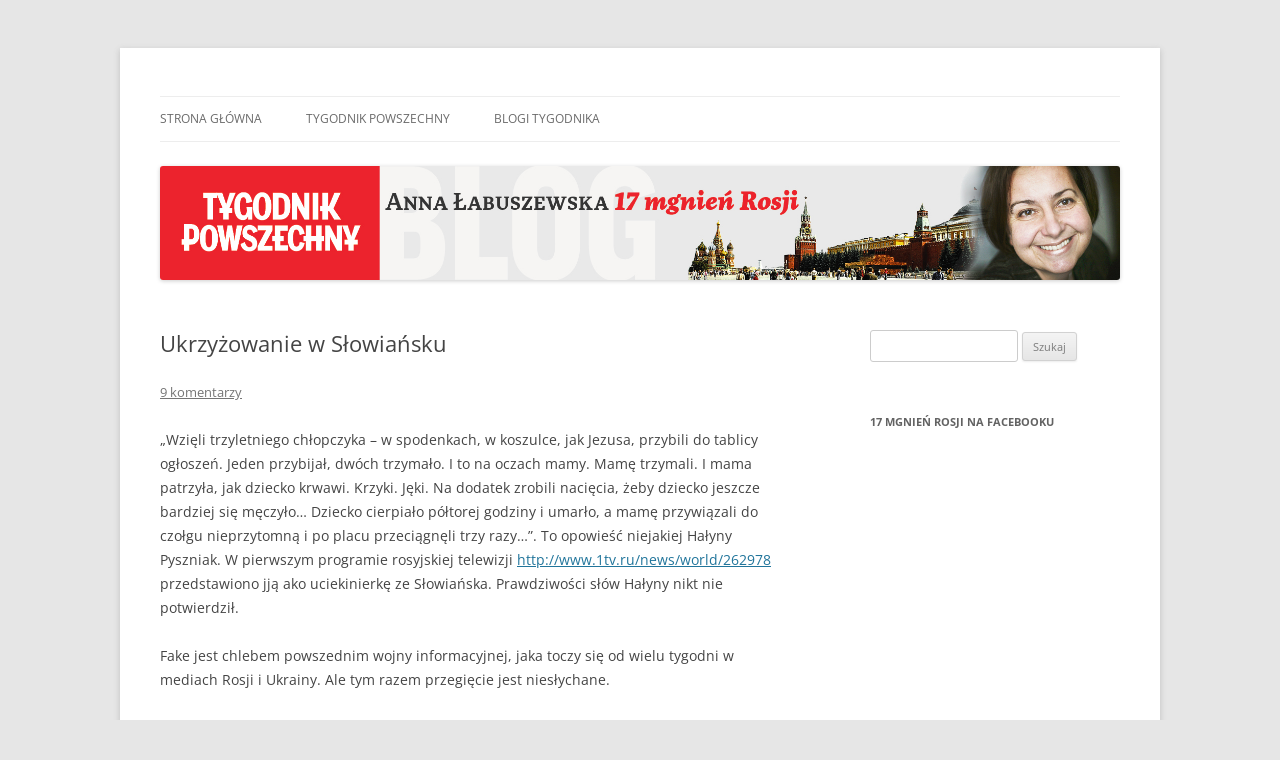

--- FILE ---
content_type: text/html; charset=UTF-8
request_url: http://labuszewska.blog.tygodnikpowszechny.pl/2014/07/14/ukrzyzowanie-w-slowiansku/
body_size: 19301
content:
<!DOCTYPE html>
<html lang="pl-PL">
<head>
<meta charset="UTF-8" />
<meta name="viewport" content="width=device-width, initial-scale=1.0" />
<title>Ukrzyżowanie w Słowiańsku | 17 mgnień Rosji</title>
<link rel="profile" href="https://gmpg.org/xfn/11" />
<link rel="pingback" href="http://labuszewska.blog.tygodnikpowszechny.pl/xmlrpc.php">
<meta name='robots' content='max-image-preview:large' />
<link rel='dns-prefetch' href='//assets.pinterest.com' />
<link rel="alternate" type="application/rss+xml" title="17 mgnień Rosji &raquo; Kanał z wpisami" href="http://labuszewska.blog.tygodnikpowszechny.pl/feed/" />
<link rel="alternate" type="application/rss+xml" title="17 mgnień Rosji &raquo; Kanał z komentarzami" href="http://labuszewska.blog.tygodnikpowszechny.pl/comments/feed/" />
<link rel="alternate" type="application/rss+xml" title="17 mgnień Rosji &raquo; Ukrzyżowanie w Słowiańsku Kanał z komentarzami" href="http://labuszewska.blog.tygodnikpowszechny.pl/2014/07/14/ukrzyzowanie-w-slowiansku/feed/" />
<link rel="alternate" title="oEmbed (JSON)" type="application/json+oembed" href="http://labuszewska.blog.tygodnikpowszechny.pl/wp-json/oembed/1.0/embed?url=http%3A%2F%2Flabuszewska.blog.tygodnikpowszechny.pl%2F2014%2F07%2F14%2Fukrzyzowanie-w-slowiansku%2F" />
<link rel="alternate" title="oEmbed (XML)" type="text/xml+oembed" href="http://labuszewska.blog.tygodnikpowszechny.pl/wp-json/oembed/1.0/embed?url=http%3A%2F%2Flabuszewska.blog.tygodnikpowszechny.pl%2F2014%2F07%2F14%2Fukrzyzowanie-w-slowiansku%2F&#038;format=xml" />
		<!-- This site uses the Google Analytics by MonsterInsights plugin v9.11.0 - Using Analytics tracking - https://www.monsterinsights.com/ -->
		<!-- Note: MonsterInsights is not currently configured on this site. The site owner needs to authenticate with Google Analytics in the MonsterInsights settings panel. -->
					<!-- No tracking code set -->
				<!-- / Google Analytics by MonsterInsights -->
		<style id='wp-img-auto-sizes-contain-inline-css' type='text/css'>
img:is([sizes=auto i],[sizes^="auto," i]){contain-intrinsic-size:3000px 1500px}
/*# sourceURL=wp-img-auto-sizes-contain-inline-css */
</style>
<link rel='stylesheet' id='pinterest-pin-it-button-plugin-styles-css' href='http://labuszewska.blog.tygodnikpowszechny.pl/wp-content/plugins/pinterest-pin-it-button/css/public.css?ver=2.1.0.1' type='text/css' media='all' />
<style id='wp-emoji-styles-inline-css' type='text/css'>

	img.wp-smiley, img.emoji {
		display: inline !important;
		border: none !important;
		box-shadow: none !important;
		height: 1em !important;
		width: 1em !important;
		margin: 0 0.07em !important;
		vertical-align: -0.1em !important;
		background: none !important;
		padding: 0 !important;
	}
/*# sourceURL=wp-emoji-styles-inline-css */
</style>
<style id='wp-block-library-inline-css' type='text/css'>
:root{--wp-block-synced-color:#7a00df;--wp-block-synced-color--rgb:122,0,223;--wp-bound-block-color:var(--wp-block-synced-color);--wp-editor-canvas-background:#ddd;--wp-admin-theme-color:#007cba;--wp-admin-theme-color--rgb:0,124,186;--wp-admin-theme-color-darker-10:#006ba1;--wp-admin-theme-color-darker-10--rgb:0,107,160.5;--wp-admin-theme-color-darker-20:#005a87;--wp-admin-theme-color-darker-20--rgb:0,90,135;--wp-admin-border-width-focus:2px}@media (min-resolution:192dpi){:root{--wp-admin-border-width-focus:1.5px}}.wp-element-button{cursor:pointer}:root .has-very-light-gray-background-color{background-color:#eee}:root .has-very-dark-gray-background-color{background-color:#313131}:root .has-very-light-gray-color{color:#eee}:root .has-very-dark-gray-color{color:#313131}:root .has-vivid-green-cyan-to-vivid-cyan-blue-gradient-background{background:linear-gradient(135deg,#00d084,#0693e3)}:root .has-purple-crush-gradient-background{background:linear-gradient(135deg,#34e2e4,#4721fb 50%,#ab1dfe)}:root .has-hazy-dawn-gradient-background{background:linear-gradient(135deg,#faaca8,#dad0ec)}:root .has-subdued-olive-gradient-background{background:linear-gradient(135deg,#fafae1,#67a671)}:root .has-atomic-cream-gradient-background{background:linear-gradient(135deg,#fdd79a,#004a59)}:root .has-nightshade-gradient-background{background:linear-gradient(135deg,#330968,#31cdcf)}:root .has-midnight-gradient-background{background:linear-gradient(135deg,#020381,#2874fc)}:root{--wp--preset--font-size--normal:16px;--wp--preset--font-size--huge:42px}.has-regular-font-size{font-size:1em}.has-larger-font-size{font-size:2.625em}.has-normal-font-size{font-size:var(--wp--preset--font-size--normal)}.has-huge-font-size{font-size:var(--wp--preset--font-size--huge)}.has-text-align-center{text-align:center}.has-text-align-left{text-align:left}.has-text-align-right{text-align:right}.has-fit-text{white-space:nowrap!important}#end-resizable-editor-section{display:none}.aligncenter{clear:both}.items-justified-left{justify-content:flex-start}.items-justified-center{justify-content:center}.items-justified-right{justify-content:flex-end}.items-justified-space-between{justify-content:space-between}.screen-reader-text{border:0;clip-path:inset(50%);height:1px;margin:-1px;overflow:hidden;padding:0;position:absolute;width:1px;word-wrap:normal!important}.screen-reader-text:focus{background-color:#ddd;clip-path:none;color:#444;display:block;font-size:1em;height:auto;left:5px;line-height:normal;padding:15px 23px 14px;text-decoration:none;top:5px;width:auto;z-index:100000}html :where(.has-border-color){border-style:solid}html :where([style*=border-top-color]){border-top-style:solid}html :where([style*=border-right-color]){border-right-style:solid}html :where([style*=border-bottom-color]){border-bottom-style:solid}html :where([style*=border-left-color]){border-left-style:solid}html :where([style*=border-width]){border-style:solid}html :where([style*=border-top-width]){border-top-style:solid}html :where([style*=border-right-width]){border-right-style:solid}html :where([style*=border-bottom-width]){border-bottom-style:solid}html :where([style*=border-left-width]){border-left-style:solid}html :where(img[class*=wp-image-]){height:auto;max-width:100%}:where(figure){margin:0 0 1em}html :where(.is-position-sticky){--wp-admin--admin-bar--position-offset:var(--wp-admin--admin-bar--height,0px)}@media screen and (max-width:600px){html :where(.is-position-sticky){--wp-admin--admin-bar--position-offset:0px}}

/*# sourceURL=wp-block-library-inline-css */
</style><style id='global-styles-inline-css' type='text/css'>
:root{--wp--preset--aspect-ratio--square: 1;--wp--preset--aspect-ratio--4-3: 4/3;--wp--preset--aspect-ratio--3-4: 3/4;--wp--preset--aspect-ratio--3-2: 3/2;--wp--preset--aspect-ratio--2-3: 2/3;--wp--preset--aspect-ratio--16-9: 16/9;--wp--preset--aspect-ratio--9-16: 9/16;--wp--preset--color--black: #000000;--wp--preset--color--cyan-bluish-gray: #abb8c3;--wp--preset--color--white: #fff;--wp--preset--color--pale-pink: #f78da7;--wp--preset--color--vivid-red: #cf2e2e;--wp--preset--color--luminous-vivid-orange: #ff6900;--wp--preset--color--luminous-vivid-amber: #fcb900;--wp--preset--color--light-green-cyan: #7bdcb5;--wp--preset--color--vivid-green-cyan: #00d084;--wp--preset--color--pale-cyan-blue: #8ed1fc;--wp--preset--color--vivid-cyan-blue: #0693e3;--wp--preset--color--vivid-purple: #9b51e0;--wp--preset--color--blue: #21759b;--wp--preset--color--dark-gray: #444;--wp--preset--color--medium-gray: #9f9f9f;--wp--preset--color--light-gray: #e6e6e6;--wp--preset--gradient--vivid-cyan-blue-to-vivid-purple: linear-gradient(135deg,rgb(6,147,227) 0%,rgb(155,81,224) 100%);--wp--preset--gradient--light-green-cyan-to-vivid-green-cyan: linear-gradient(135deg,rgb(122,220,180) 0%,rgb(0,208,130) 100%);--wp--preset--gradient--luminous-vivid-amber-to-luminous-vivid-orange: linear-gradient(135deg,rgb(252,185,0) 0%,rgb(255,105,0) 100%);--wp--preset--gradient--luminous-vivid-orange-to-vivid-red: linear-gradient(135deg,rgb(255,105,0) 0%,rgb(207,46,46) 100%);--wp--preset--gradient--very-light-gray-to-cyan-bluish-gray: linear-gradient(135deg,rgb(238,238,238) 0%,rgb(169,184,195) 100%);--wp--preset--gradient--cool-to-warm-spectrum: linear-gradient(135deg,rgb(74,234,220) 0%,rgb(151,120,209) 20%,rgb(207,42,186) 40%,rgb(238,44,130) 60%,rgb(251,105,98) 80%,rgb(254,248,76) 100%);--wp--preset--gradient--blush-light-purple: linear-gradient(135deg,rgb(255,206,236) 0%,rgb(152,150,240) 100%);--wp--preset--gradient--blush-bordeaux: linear-gradient(135deg,rgb(254,205,165) 0%,rgb(254,45,45) 50%,rgb(107,0,62) 100%);--wp--preset--gradient--luminous-dusk: linear-gradient(135deg,rgb(255,203,112) 0%,rgb(199,81,192) 50%,rgb(65,88,208) 100%);--wp--preset--gradient--pale-ocean: linear-gradient(135deg,rgb(255,245,203) 0%,rgb(182,227,212) 50%,rgb(51,167,181) 100%);--wp--preset--gradient--electric-grass: linear-gradient(135deg,rgb(202,248,128) 0%,rgb(113,206,126) 100%);--wp--preset--gradient--midnight: linear-gradient(135deg,rgb(2,3,129) 0%,rgb(40,116,252) 100%);--wp--preset--font-size--small: 13px;--wp--preset--font-size--medium: 20px;--wp--preset--font-size--large: 36px;--wp--preset--font-size--x-large: 42px;--wp--preset--spacing--20: 0.44rem;--wp--preset--spacing--30: 0.67rem;--wp--preset--spacing--40: 1rem;--wp--preset--spacing--50: 1.5rem;--wp--preset--spacing--60: 2.25rem;--wp--preset--spacing--70: 3.38rem;--wp--preset--spacing--80: 5.06rem;--wp--preset--shadow--natural: 6px 6px 9px rgba(0, 0, 0, 0.2);--wp--preset--shadow--deep: 12px 12px 50px rgba(0, 0, 0, 0.4);--wp--preset--shadow--sharp: 6px 6px 0px rgba(0, 0, 0, 0.2);--wp--preset--shadow--outlined: 6px 6px 0px -3px rgb(255, 255, 255), 6px 6px rgb(0, 0, 0);--wp--preset--shadow--crisp: 6px 6px 0px rgb(0, 0, 0);}:where(.is-layout-flex){gap: 0.5em;}:where(.is-layout-grid){gap: 0.5em;}body .is-layout-flex{display: flex;}.is-layout-flex{flex-wrap: wrap;align-items: center;}.is-layout-flex > :is(*, div){margin: 0;}body .is-layout-grid{display: grid;}.is-layout-grid > :is(*, div){margin: 0;}:where(.wp-block-columns.is-layout-flex){gap: 2em;}:where(.wp-block-columns.is-layout-grid){gap: 2em;}:where(.wp-block-post-template.is-layout-flex){gap: 1.25em;}:where(.wp-block-post-template.is-layout-grid){gap: 1.25em;}.has-black-color{color: var(--wp--preset--color--black) !important;}.has-cyan-bluish-gray-color{color: var(--wp--preset--color--cyan-bluish-gray) !important;}.has-white-color{color: var(--wp--preset--color--white) !important;}.has-pale-pink-color{color: var(--wp--preset--color--pale-pink) !important;}.has-vivid-red-color{color: var(--wp--preset--color--vivid-red) !important;}.has-luminous-vivid-orange-color{color: var(--wp--preset--color--luminous-vivid-orange) !important;}.has-luminous-vivid-amber-color{color: var(--wp--preset--color--luminous-vivid-amber) !important;}.has-light-green-cyan-color{color: var(--wp--preset--color--light-green-cyan) !important;}.has-vivid-green-cyan-color{color: var(--wp--preset--color--vivid-green-cyan) !important;}.has-pale-cyan-blue-color{color: var(--wp--preset--color--pale-cyan-blue) !important;}.has-vivid-cyan-blue-color{color: var(--wp--preset--color--vivid-cyan-blue) !important;}.has-vivid-purple-color{color: var(--wp--preset--color--vivid-purple) !important;}.has-black-background-color{background-color: var(--wp--preset--color--black) !important;}.has-cyan-bluish-gray-background-color{background-color: var(--wp--preset--color--cyan-bluish-gray) !important;}.has-white-background-color{background-color: var(--wp--preset--color--white) !important;}.has-pale-pink-background-color{background-color: var(--wp--preset--color--pale-pink) !important;}.has-vivid-red-background-color{background-color: var(--wp--preset--color--vivid-red) !important;}.has-luminous-vivid-orange-background-color{background-color: var(--wp--preset--color--luminous-vivid-orange) !important;}.has-luminous-vivid-amber-background-color{background-color: var(--wp--preset--color--luminous-vivid-amber) !important;}.has-light-green-cyan-background-color{background-color: var(--wp--preset--color--light-green-cyan) !important;}.has-vivid-green-cyan-background-color{background-color: var(--wp--preset--color--vivid-green-cyan) !important;}.has-pale-cyan-blue-background-color{background-color: var(--wp--preset--color--pale-cyan-blue) !important;}.has-vivid-cyan-blue-background-color{background-color: var(--wp--preset--color--vivid-cyan-blue) !important;}.has-vivid-purple-background-color{background-color: var(--wp--preset--color--vivid-purple) !important;}.has-black-border-color{border-color: var(--wp--preset--color--black) !important;}.has-cyan-bluish-gray-border-color{border-color: var(--wp--preset--color--cyan-bluish-gray) !important;}.has-white-border-color{border-color: var(--wp--preset--color--white) !important;}.has-pale-pink-border-color{border-color: var(--wp--preset--color--pale-pink) !important;}.has-vivid-red-border-color{border-color: var(--wp--preset--color--vivid-red) !important;}.has-luminous-vivid-orange-border-color{border-color: var(--wp--preset--color--luminous-vivid-orange) !important;}.has-luminous-vivid-amber-border-color{border-color: var(--wp--preset--color--luminous-vivid-amber) !important;}.has-light-green-cyan-border-color{border-color: var(--wp--preset--color--light-green-cyan) !important;}.has-vivid-green-cyan-border-color{border-color: var(--wp--preset--color--vivid-green-cyan) !important;}.has-pale-cyan-blue-border-color{border-color: var(--wp--preset--color--pale-cyan-blue) !important;}.has-vivid-cyan-blue-border-color{border-color: var(--wp--preset--color--vivid-cyan-blue) !important;}.has-vivid-purple-border-color{border-color: var(--wp--preset--color--vivid-purple) !important;}.has-vivid-cyan-blue-to-vivid-purple-gradient-background{background: var(--wp--preset--gradient--vivid-cyan-blue-to-vivid-purple) !important;}.has-light-green-cyan-to-vivid-green-cyan-gradient-background{background: var(--wp--preset--gradient--light-green-cyan-to-vivid-green-cyan) !important;}.has-luminous-vivid-amber-to-luminous-vivid-orange-gradient-background{background: var(--wp--preset--gradient--luminous-vivid-amber-to-luminous-vivid-orange) !important;}.has-luminous-vivid-orange-to-vivid-red-gradient-background{background: var(--wp--preset--gradient--luminous-vivid-orange-to-vivid-red) !important;}.has-very-light-gray-to-cyan-bluish-gray-gradient-background{background: var(--wp--preset--gradient--very-light-gray-to-cyan-bluish-gray) !important;}.has-cool-to-warm-spectrum-gradient-background{background: var(--wp--preset--gradient--cool-to-warm-spectrum) !important;}.has-blush-light-purple-gradient-background{background: var(--wp--preset--gradient--blush-light-purple) !important;}.has-blush-bordeaux-gradient-background{background: var(--wp--preset--gradient--blush-bordeaux) !important;}.has-luminous-dusk-gradient-background{background: var(--wp--preset--gradient--luminous-dusk) !important;}.has-pale-ocean-gradient-background{background: var(--wp--preset--gradient--pale-ocean) !important;}.has-electric-grass-gradient-background{background: var(--wp--preset--gradient--electric-grass) !important;}.has-midnight-gradient-background{background: var(--wp--preset--gradient--midnight) !important;}.has-small-font-size{font-size: var(--wp--preset--font-size--small) !important;}.has-medium-font-size{font-size: var(--wp--preset--font-size--medium) !important;}.has-large-font-size{font-size: var(--wp--preset--font-size--large) !important;}.has-x-large-font-size{font-size: var(--wp--preset--font-size--x-large) !important;}
/*# sourceURL=global-styles-inline-css */
</style>

<style id='classic-theme-styles-inline-css' type='text/css'>
/*! This file is auto-generated */
.wp-block-button__link{color:#fff;background-color:#32373c;border-radius:9999px;box-shadow:none;text-decoration:none;padding:calc(.667em + 2px) calc(1.333em + 2px);font-size:1.125em}.wp-block-file__button{background:#32373c;color:#fff;text-decoration:none}
/*# sourceURL=/wp-includes/css/classic-themes.min.css */
</style>
<link rel='stylesheet' id='twentytwelve-fonts-css' href='http://labuszewska.blog.tygodnikpowszechny.pl/wp-content/themes/twentytwelve/fonts/font-open-sans.css?ver=20230328' type='text/css' media='all' />
<link rel='stylesheet' id='twentytwelve-style-css' href='http://labuszewska.blog.tygodnikpowszechny.pl/wp-content/themes/twentytwelve/style.css?ver=20251202' type='text/css' media='all' />
<link rel='stylesheet' id='twentytwelve-block-style-css' href='http://labuszewska.blog.tygodnikpowszechny.pl/wp-content/themes/twentytwelve/css/blocks.css?ver=20251031' type='text/css' media='all' />
<script type="text/javascript" src="http://labuszewska.blog.tygodnikpowszechny.pl/wp-includes/js/jquery/jquery.min.js?ver=3.7.1" id="jquery-core-js"></script>
<script type="text/javascript" src="http://labuszewska.blog.tygodnikpowszechny.pl/wp-includes/js/jquery/jquery-migrate.min.js?ver=3.4.1" id="jquery-migrate-js"></script>
<script type="text/javascript" src="http://labuszewska.blog.tygodnikpowszechny.pl/wp-content/plugins/twitter-tweets/js/weblizar-fronend-twitter-tweets.js?ver=1" id="wl-weblizar-fronend-twitter-tweets-js"></script>
<script type="text/javascript" src="http://labuszewska.blog.tygodnikpowszechny.pl/wp-content/themes/twentytwelve/js/navigation.js?ver=20250303" id="twentytwelve-navigation-js" defer="defer" data-wp-strategy="defer"></script>
<link rel="https://api.w.org/" href="http://labuszewska.blog.tygodnikpowszechny.pl/wp-json/" /><link rel="alternate" title="JSON" type="application/json" href="http://labuszewska.blog.tygodnikpowszechny.pl/wp-json/wp/v2/posts/1178" /><link rel="EditURI" type="application/rsd+xml" title="RSD" href="http://labuszewska.blog.tygodnikpowszechny.pl/xmlrpc.php?rsd" />
<meta name="generator" content="WordPress 6.9" />
<link rel="canonical" href="http://labuszewska.blog.tygodnikpowszechny.pl/2014/07/14/ukrzyzowanie-w-slowiansku/" />
<link rel='shortlink' href='http://labuszewska.blog.tygodnikpowszechny.pl/?p=1178' />
<style type="text/css">.recentcomments a{display:inline !important;padding:0 !important;margin:0 !important;}</style>	<style type="text/css" id="twentytwelve-header-css">
		.site-title,
	.site-description {
		position: absolute;
		clip-path: inset(50%);
	}
			</style>
	<link rel='stylesheet' id='nlpcss-css' href='http://labuszewska.blog.tygodnikpowszechny.pl/wp-content/plugins/network-latest-posts/css/default_style.css?ver=6.9' type='text/css' media='all' />
</head>

<body class="wp-singular post-template-default single single-post postid-1178 single-format-standard wp-embed-responsive wp-theme-twentytwelve custom-font-enabled single-author">
<div id="page" class="hfeed site">
	<a class="screen-reader-text skip-link" href="#content">Przejdź do treści</a>
	<header id="masthead" class="site-header">
		<hgroup>
							<h1 class="site-title"><a href="http://labuszewska.blog.tygodnikpowszechny.pl/" rel="home" >17 mgnień Rosji</a></h1>
								<h2 class="site-description">Blog Anny Łabuszewskiej</h2>
					</hgroup>

		<nav id="site-navigation" class="main-navigation">
			<button class="menu-toggle">Menu</button>
			<div class="menu-menu-1-container"><ul id="menu-menu-1" class="nav-menu"><li id="menu-item-39" class="menu-item menu-item-type-custom menu-item-object-custom menu-item-home menu-item-39"><a href="http://labuszewska.blog.tygodnikpowszechny.pl/">Strona główna</a></li>
<li id="menu-item-53" class="menu-item menu-item-type-custom menu-item-object-custom menu-item-has-children menu-item-53"><a href="http://tygodnikpowszechny.pl">Tygodnik Powszechny</a>
<ul class="sub-menu">
	<li id="menu-item-54" class="menu-item menu-item-type-custom menu-item-object-custom menu-item-54"><a href="http://twitter.com/tygodnik">Tygodnik @ twitter</a></li>
	<li id="menu-item-55" class="menu-item menu-item-type-custom menu-item-object-custom menu-item-55"><a href="http://facebook.com/TygodnikPowszechny">Tygodnik @ facebook</a></li>
</ul>
</li>
<li id="menu-item-91" class="menu-item menu-item-type-custom menu-item-object-custom menu-item-91"><a href="https://www.tygodnikpowszechny.pl/blogi">Blogi Tygodnika</a></li>
</ul></div>		</nav><!-- #site-navigation -->

				<a href="http://labuszewska.blog.tygodnikpowszechny.pl/"  rel="home"><img src="http://labuszewska.blog.tygodnikpowszechny.pl/wp-content/uploads/sites/10/2014/12/Anna-Labuszewska-Blog-940x112-Base.png" width="1880" height="224" alt="17 mgnień Rosji" class="header-image" srcset="http://labuszewska.blog.tygodnikpowszechny.pl/wp-content/uploads/sites/10/2014/12/Anna-Labuszewska-Blog-940x112-Base.png 1880w, http://labuszewska.blog.tygodnikpowszechny.pl/wp-content/uploads/sites/10/2014/12/Anna-Labuszewska-Blog-940x112-Base-300x35.png 300w, http://labuszewska.blog.tygodnikpowszechny.pl/wp-content/uploads/sites/10/2014/12/Anna-Labuszewska-Blog-940x112-Base-1024x122.png 1024w, http://labuszewska.blog.tygodnikpowszechny.pl/wp-content/uploads/sites/10/2014/12/Anna-Labuszewska-Blog-940x112-Base-624x74.png 624w" sizes="(max-width: 1880px) 100vw, 1880px" decoding="async" fetchpriority="high" /></a>
			</header><!-- #masthead -->

	<div id="main" class="wrapper">

	<div id="primary" class="site-content">
		<div id="content" role="main">

			
				
	<article id="post-1178" class="post-1178 post type-post status-publish format-standard hentry category-bez-kategorii tag-fake tag-media tag-rosja tag-slowiansk tag-ukraina tag-wojna-informacyjna">
				<header class="entry-header">
			
						<h1 class="entry-title">Ukrzyżowanie w Słowiańsku</h1>
										<div class="comments-link">
					<a href="http://labuszewska.blog.tygodnikpowszechny.pl/2014/07/14/ukrzyzowanie-w-slowiansku/#comments">9 komentarzy</a>				</div><!-- .comments-link -->
					</header><!-- .entry-header -->

				<div class="entry-content">
			<p>„Wzięli trzyletniego chłopczyka – w spodenkach, w koszulce, jak Jezusa, przybili do tablicy ogłoszeń. Jeden przybijał, dwóch trzymało. I to na oczach mamy. Mamę trzymali. I mama patrzyła, jak dziecko krwawi. Krzyki. Jęki. Na dodatek zrobili nacięcia, żeby dziecko jeszcze bardziej się męczyło… Dziecko cierpiało półtorej godziny i umarło, a mamę przywiązali do czołgu nieprzytomną i po placu przeciągnęli trzy razy…”. To opowieść niejakiej Hałyny Pyszniak. W pierwszym programie rosyjskiej telewizji <a href="http://www.1tv.ru/news/world/262978">http://www.1tv.ru/news/world/262978</a> przedstawiono jją ako uciekinierkę ze Słowiańska. Prawdziwości słów Hałyny nikt nie potwierdził.</p>
<p>Fake jest chlebem powszednim wojny informacyjnej, jaka toczy się od wielu tygodni w mediach Rosji i Ukrainy. Ale tym razem przegięcie jest niesłychane.</p>
<p>Słowiańsk od ponad tygodnia znajduje się w rękach sił ukraińskich. Brutalna rosyjska propaganda potrzebuje opowieści pokazujących krwawe oblicze „benderowców”, by ludzie w Rosji ich przeklinali i domagali się sprawiedliwej kary.</p>
<p>Dociekliwi użytkownicy portali społecznościowych – w przeciwieństwie do wysoce profesjonalnych dziennikarzy państwowej telewizji – dotarli do danych osoby, która snuła opowieść o ukrzyżowanym chłopcu – informują Grani.ru. Hałyna Astapenko, mieszkanka miasta Obuchow, znajdującego się 45 kilometrów od Kijowa, przedstawiła się przed kamerą nazwiskiem męża Pyszniak; mąż był funkcjonariuszem Berkutu. Po rozpoczęciu konfliktu w Donbasie pan Pyszniak walczył po stronie separatystów. Hałyna przebywa najprawdopodobniej w Rosji w obozie dla uchodźców.</p>
<p>Rosyjscy opozycjoniści wzywają do pociągnięcia autorów kłamliwego materiału do odpowiedzialności. Zastanawia degradacja telewizyjnego dziennikarstwa. Wydawałoby się, że już bardziej służalczym, wazeliniarskim wobec Kremla być nie można. A jednak. „Ci, którzy mają jakieś doświadczenie bojowe i wierzą, że to, co opowiada telewizja nie może być kłamstwem, jadą do Doniecka i walczą z ‘Ukrami’, niektórzy giną. To jest właśnie cel tego niesłychanego łgarstwa. Mobilizacja naiwnych ludzi na wojnę z Ukrainą. Najważniejsze to nie dać Ukraińcom spokojnie żyć w spokoju, nie pozwolić, by się rozwijali, by osiągali sukcesy. Dla tego celu ci dranie z Kremla i pierwszego programu rosyjskiej telewizji chcą być lepsi od Goebbelsa. Już go przegonili” – napisał w blogu Borys Niemcow, jeden z liderów antykremlowskiej opozycji.</p>
<p>„Wbros diezy” (wrzutka dezinformacji) na temat rzekomo ukrzyżowanego przez Ukraińców wkraczających do Słowiańska chłopca wykonał jeden z najgorętszych orędowników wysłania armii rosyjskiej na terytorium Ukrainy, ideolog eurazjatyckiej koncepcji rozwoju wielkiej Rosji, Aleksandr Dugin (https://www.facebook.com/alexandr.dugin/posts/811615568848485). Tylko u Dugina chłopiec ma sześć lat, został przez żołnierzy armii ukraińskiej zawieszony na tablicy ogłoszeń i zastrzelony na oczach ojca, członka oddziałów separatystów. Dugin wzywa, by te „bestie”, które zajęły Słowiańsk „zabijać, zabijać, zabijać”. Wpis Dugina na Facebooku polubiło 130 osób, ponownie udostępniło ponad pięćset, wśród komentarzy jednak znajduje się wiele podających w wątpliwość, czy to, o czym pisze Dugin, jest prawdą. A redaktorzy stacji telewizyjnej o największej oglądalności, dostarczycielki – często jedynej – informacji o tym, co się dzieje na Ukrainie, żadnych wątpliwości nie mieli. Opowieści Hałyny Astapenko vel Pyszniak nie opatrzono żadnym komentarzem.</p>
<p>Sieci społecznościowe pełne są rewelacji o „czarnych transplantologach” (w porozumieniu z USA i zwyrodniałą Europą Ukraińcy pobierają organy poległym bojownikom „pospolitego ruszenia”, jak o separatystach mówią rosyjskie media) czy o tym, że społeczeństwo Ukrainy jest poddawane praniu mózgu z zastosowaniem odpowiednio spreparowanej wody pitnej (specjalistą w dziedzinie preparowania wody jest Coca Cola). No tak, widocznie bez przepranego mózgu nikt by nie chciał stowarzyszać się z Europą.</p>
<div class="pin-it-btn-wrapper"><a href="//www.pinterest.com/pin/create/button/?url=http%3A%2F%2Flabuszewska.blog.tygodnikpowszechny.pl%2F2014%2F07%2F14%2Fukrzyzowanie-w-slowiansku%2F&media=&description=Ukrzy%C5%BCowanie%20w%20S%C5%82owia%C5%84sku" data-pin-do="buttonBookmark" data-pin-config="none"     rel="nobox"><img src="//assets.pinterest.com/images/pidgets/pin_it_button.png" title="Pin It" data-pib-button="true" /></a></div>					</div><!-- .entry-content -->
		
		<footer class="entry-meta">
			Wpis opublikowany w <a href="http://labuszewska.blog.tygodnikpowszechny.pl/category/bez-kategorii/" rel="category tag">Bez kategorii</a> i otagowany <a href="http://labuszewska.blog.tygodnikpowszechny.pl/tag/fake/" rel="tag">fake</a>, <a href="http://labuszewska.blog.tygodnikpowszechny.pl/tag/media/" rel="tag">media</a>, <a href="http://labuszewska.blog.tygodnikpowszechny.pl/tag/rosja/" rel="tag">Rosja</a>, <a href="http://labuszewska.blog.tygodnikpowszechny.pl/tag/slowiansk/" rel="tag">Słowiańsk</a>, <a href="http://labuszewska.blog.tygodnikpowszechny.pl/tag/ukraina/" rel="tag">Ukraina</a>, <a href="http://labuszewska.blog.tygodnikpowszechny.pl/tag/wojna-informacyjna/" rel="tag">wojna informacyjna</a> <a href="http://labuszewska.blog.tygodnikpowszechny.pl/2014/07/14/ukrzyzowanie-w-slowiansku/" title="16:29" rel="bookmark"><time class="entry-date" datetime="2014-07-14T16:29:43+00:00">14 lipca 2014</time></a><span class="by-author"> przez <span class="author vcard"><a class="url fn n" href="http://labuszewska.blog.tygodnikpowszechny.pl/author/annalabuszewska/" title="Zobacz wszystkie wpisy opublikowane przez annalabuszewska" rel="author">annalabuszewska</a></span></span>.								</footer><!-- .entry-meta -->
	</article><!-- #post -->

				<nav class="nav-single">
					<h3 class="assistive-text">Nawigacja wpisu</h3>
					<span class="nav-previous"><a href="http://labuszewska.blog.tygodnikpowszechny.pl/2014/07/09/twierdza-donieck/" rel="prev"><span class="meta-nav">&larr;</span> Twierdza Donieck</a></span>
					<span class="nav-next"><a href="http://labuszewska.blog.tygodnikpowszechny.pl/2014/07/18/mozna-zalozyc/" rel="next">Można założyć <span class="meta-nav">&rarr;</span></a></span>
				</nav><!-- .nav-single -->

				
<div id="comments" class="comments-area">

	
			<h2 class="comments-title">
			9 komentarzy do &ldquo;<span>Ukrzyżowanie w Słowiańsku</span>&rdquo;		</h2>

		<ol class="commentlist">
					<li class="comment even thread-even depth-1" id="li-comment-4457">
		<article id="comment-4457" class="comment">
			<header class="comment-meta comment-author vcard">
				<img alt='' src='https://secure.gravatar.com/avatar/16a5fefecfb5955da306e06a685981a97919eb3c421e17380eba4ad2b8a3c6dc?s=44&#038;d=mm&#038;r=g' srcset='https://secure.gravatar.com/avatar/16a5fefecfb5955da306e06a685981a97919eb3c421e17380eba4ad2b8a3c6dc?s=88&#038;d=mm&#038;r=g 2x' class='avatar avatar-44 photo' height='44' width='44' decoding='async'/><cite><b class="fn">~Marek Borsuk</b> </cite><a href="http://labuszewska.blog.tygodnikpowszechny.pl/2014/07/14/ukrzyzowanie-w-slowiansku/#comment-4457"><time datetime="2014-07-14T21:19:23+00:00">14 lipca 2014 o 21:19</time></a>				</header><!-- .comment-meta -->

				
				
				<section class="comment-content comment">
				<p>Myślę , że zarówno heroizm jak i podłość ludzka nieznają granic.Heroizm bezgraniczny może prowadzić do złożenia życia za jakąś ideę , podłość do wyzbycia się człowieczeństwa.Media  rosyjskie,a co najmniej wielu tzw.dziennikarzy  owych mediów, są na jak najlepszeju drodze do tego drugiegi celu.Nie wiem gdzie przebiega ta cienka granica oddzielająca człowieka od kanalii.</p>
<p>Pozdrawiam</p>
								</section><!-- .comment-content -->

				<div class="reply">
				<a rel="nofollow" class="comment-reply-link" href="http://labuszewska.blog.tygodnikpowszechny.pl/2014/07/14/ukrzyzowanie-w-slowiansku/?replytocom=4457#respond" data-commentid="4457" data-postid="1178" data-belowelement="comment-4457" data-respondelement="respond" data-replyto="Odpowiedz użytkownikowi ~Marek Borsuk" aria-label="Odpowiedz użytkownikowi ~Marek Borsuk">Odpowiedz</a> <span>&darr;</span>				</div><!-- .reply -->
			</article><!-- #comment-## -->
				</li><!-- #comment-## -->
		<li class="comment odd alt thread-odd thread-alt depth-1" id="li-comment-4458">
		<article id="comment-4458" class="comment">
			<header class="comment-meta comment-author vcard">
				<img alt='' src='https://secure.gravatar.com/avatar/71c4cb329ed64ad83f70e04b9b104a72726ffbfd4e9e63837274bd50f9498d85?s=44&#038;d=mm&#038;r=g' srcset='https://secure.gravatar.com/avatar/71c4cb329ed64ad83f70e04b9b104a72726ffbfd4e9e63837274bd50f9498d85?s=88&#038;d=mm&#038;r=g 2x' class='avatar avatar-44 photo' height='44' width='44' decoding='async'/><cite><b class="fn"><a href="http://jedyniesluszne.blox.pl" class="url" rel="ugc external nofollow">~anuszka</a></b> </cite><a href="http://labuszewska.blog.tygodnikpowszechny.pl/2014/07/14/ukrzyzowanie-w-slowiansku/#comment-4458"><time datetime="2014-07-15T07:10:21+00:00">15 lipca 2014 o 07:10</time></a>				</header><!-- .comment-meta -->

				
				
				<section class="comment-content comment">
				<p>Gdy ostatnio przeczytałam o handlu organami ukraińskich żołnierzy, to myślałam, że to już najgłupszy możliwy wytwór rosyjskiej propagandy. A tu okazuje się, że nie.<br />
<a href="http://jedyniesluszne.blox.pl/2014/07/Ukrainscy-faszysci-i-pani-doktor-Mengele.html" rel="nofollow ugc">http://jedyniesluszne.blox.pl/2014/07/Ukrainscy-faszysci-i-pani-doktor-Mengele.html</a></p>
								</section><!-- .comment-content -->

				<div class="reply">
				<a rel="nofollow" class="comment-reply-link" href="http://labuszewska.blog.tygodnikpowszechny.pl/2014/07/14/ukrzyzowanie-w-slowiansku/?replytocom=4458#respond" data-commentid="4458" data-postid="1178" data-belowelement="comment-4458" data-respondelement="respond" data-replyto="Odpowiedz użytkownikowi ~anuszka" aria-label="Odpowiedz użytkownikowi ~anuszka">Odpowiedz</a> <span>&darr;</span>				</div><!-- .reply -->
			</article><!-- #comment-## -->
				</li><!-- #comment-## -->
		<li class="comment even thread-even depth-1" id="li-comment-4459">
		<article id="comment-4459" class="comment">
			<header class="comment-meta comment-author vcard">
				<img alt='' src='https://secure.gravatar.com/avatar/51ae1dab3becd0e7aefb72fb745e2b6a964f3067e11772068915d23a60f6230d?s=44&#038;d=mm&#038;r=g' srcset='https://secure.gravatar.com/avatar/51ae1dab3becd0e7aefb72fb745e2b6a964f3067e11772068915d23a60f6230d?s=88&#038;d=mm&#038;r=g 2x' class='avatar avatar-44 photo' height='44' width='44' loading='lazy' decoding='async'/><cite><b class="fn">~Joanna</b> </cite><a href="http://labuszewska.blog.tygodnikpowszechny.pl/2014/07/14/ukrzyzowanie-w-slowiansku/#comment-4459"><time datetime="2014-07-15T09:29:31+00:00">15 lipca 2014 o 09:29</time></a>				</header><!-- .comment-meta -->

				
				
				<section class="comment-content comment">
				<p>przepraszam, a gdzie Panstwo czytaja takie rewelacje? ja moze nie biegam od portalu do portalu, ale nie widzialam nigdzie o ukrzyzowaniach i handlu organami, ani o tym ze tak jest gdzies napisane &#8211; poprosze o linki</p>
								</section><!-- .comment-content -->

				<div class="reply">
				<a rel="nofollow" class="comment-reply-link" href="http://labuszewska.blog.tygodnikpowszechny.pl/2014/07/14/ukrzyzowanie-w-slowiansku/?replytocom=4459#respond" data-commentid="4459" data-postid="1178" data-belowelement="comment-4459" data-respondelement="respond" data-replyto="Odpowiedz użytkownikowi ~Joanna" aria-label="Odpowiedz użytkownikowi ~Joanna">Odpowiedz</a> <span>&darr;</span>				</div><!-- .reply -->
			</article><!-- #comment-## -->
				<ol class="children">
		<li class="comment byuser comment-author-annalabuszewska bypostauthor odd alt depth-2" id="li-comment-4460">
		<article id="comment-4460" class="comment">
			<header class="comment-meta comment-author vcard">
				<img alt='' src='https://secure.gravatar.com/avatar/ca8470b0f24f792a0741e003c5e1e65ddf6a57eaf83fd320e0bb4a89bd49adb7?s=44&#038;d=mm&#038;r=g' srcset='https://secure.gravatar.com/avatar/ca8470b0f24f792a0741e003c5e1e65ddf6a57eaf83fd320e0bb4a89bd49adb7?s=88&#038;d=mm&#038;r=g 2x' class='avatar avatar-44 photo' height='44' width='44' loading='lazy' decoding='async'/><cite><b class="fn">Anna Łabuszewska</b> <span>Autor wpisu</span></cite><a href="http://labuszewska.blog.tygodnikpowszechny.pl/2014/07/14/ukrzyzowanie-w-slowiansku/#comment-4460"><time datetime="2014-07-15T10:58:56+00:00">15 lipca 2014 o 10:58</time></a>				</header><!-- .comment-meta -->

				
				
				<section class="comment-content comment">
				<p>Szanowna Pani Joanno!<br />
Pierwsze z brzegu publikacje na interesujący Panią temat:<br />
<a href="http://www.vesti.ru/doc.html?id=1764744&#038;tid=105474" rel="nofollow ugc">http://www.vesti.ru/doc.html?id=1764744&#038;tid=105474</a><br />
<a href="http://vg-news.ru/n/109974" rel="nofollow ugc">http://vg-news.ru/n/109974</a><br />
<a href="http://radiovesti.ru/article/show/article_id/141113" rel="nofollow ugc">http://radiovesti.ru/article/show/article_id/141113</a><br />
<a href="http://charter97.org/ru/news/2014/7/13/106715/" rel="nofollow ugc">http://charter97.org/ru/news/2014/7/13/106715/</a></p>
<p>Pozdrawiam<br />
Anna Łabuszewska</p>
								</section><!-- .comment-content -->

				<div class="reply">
				<a rel="nofollow" class="comment-reply-link" href="http://labuszewska.blog.tygodnikpowszechny.pl/2014/07/14/ukrzyzowanie-w-slowiansku/?replytocom=4460#respond" data-commentid="4460" data-postid="1178" data-belowelement="comment-4460" data-respondelement="respond" data-replyto="Odpowiedz użytkownikowi Anna Łabuszewska" aria-label="Odpowiedz użytkownikowi Anna Łabuszewska">Odpowiedz</a> <span>&darr;</span>				</div><!-- .reply -->
			</article><!-- #comment-## -->
				<ol class="children">
		<li class="comment even depth-3" id="li-comment-4461">
		<article id="comment-4461" class="comment">
			<header class="comment-meta comment-author vcard">
				<img alt='' src='https://secure.gravatar.com/avatar/51ae1dab3becd0e7aefb72fb745e2b6a964f3067e11772068915d23a60f6230d?s=44&#038;d=mm&#038;r=g' srcset='https://secure.gravatar.com/avatar/51ae1dab3becd0e7aefb72fb745e2b6a964f3067e11772068915d23a60f6230d?s=88&#038;d=mm&#038;r=g 2x' class='avatar avatar-44 photo' height='44' width='44' loading='lazy' decoding='async'/><cite><b class="fn">~Joanna</b> </cite><a href="http://labuszewska.blog.tygodnikpowszechny.pl/2014/07/14/ukrzyzowanie-w-slowiansku/#comment-4461"><time datetime="2014-07-15T12:47:41+00:00">15 lipca 2014 o 12:47</time></a>				</header><!-- .comment-meta -->

				
				
				<section class="comment-content comment">
				<p>dziekuje poczytam</p>
								</section><!-- .comment-content -->

				<div class="reply">
				<a rel="nofollow" class="comment-reply-link" href="http://labuszewska.blog.tygodnikpowszechny.pl/2014/07/14/ukrzyzowanie-w-slowiansku/?replytocom=4461#respond" data-commentid="4461" data-postid="1178" data-belowelement="comment-4461" data-respondelement="respond" data-replyto="Odpowiedz użytkownikowi ~Joanna" aria-label="Odpowiedz użytkownikowi ~Joanna">Odpowiedz</a> <span>&darr;</span>				</div><!-- .reply -->
			</article><!-- #comment-## -->
				</li><!-- #comment-## -->
</ol><!-- .children -->
</li><!-- #comment-## -->
</ol><!-- .children -->
</li><!-- #comment-## -->
		<li class="comment odd alt thread-odd thread-alt depth-1" id="li-comment-4462">
		<article id="comment-4462" class="comment">
			<header class="comment-meta comment-author vcard">
				<img alt='' src='https://secure.gravatar.com/avatar/d09bafb11b9e5b19e7086c2cd54a008108f9c3169699827b45e00946a8b9ccd5?s=44&#038;d=mm&#038;r=g' srcset='https://secure.gravatar.com/avatar/d09bafb11b9e5b19e7086c2cd54a008108f9c3169699827b45e00946a8b9ccd5?s=88&#038;d=mm&#038;r=g 2x' class='avatar avatar-44 photo' height='44' width='44' loading='lazy' decoding='async'/><cite><b class="fn">~Szydło</b> </cite><a href="http://labuszewska.blog.tygodnikpowszechny.pl/2014/07/14/ukrzyzowanie-w-slowiansku/#comment-4462"><time datetime="2014-07-16T09:24:41+00:00">16 lipca 2014 o 09:24</time></a>				</header><!-- .comment-meta -->

				
				
				<section class="comment-content comment">
				<p>Proszę Panią Redaktor o informację gdzie przebywa i gdzie walczy batalion polsko-litewski, którego powstanie i zadanie walki o nową Ukrainę zaproponował Prezydent Komorowski?</p>
								</section><!-- .comment-content -->

				<div class="reply">
				<a rel="nofollow" class="comment-reply-link" href="http://labuszewska.blog.tygodnikpowszechny.pl/2014/07/14/ukrzyzowanie-w-slowiansku/?replytocom=4462#respond" data-commentid="4462" data-postid="1178" data-belowelement="comment-4462" data-respondelement="respond" data-replyto="Odpowiedz użytkownikowi ~Szydło" aria-label="Odpowiedz użytkownikowi ~Szydło">Odpowiedz</a> <span>&darr;</span>				</div><!-- .reply -->
			</article><!-- #comment-## -->
				<ol class="children">
		<li class="comment even depth-2" id="li-comment-4463">
		<article id="comment-4463" class="comment">
			<header class="comment-meta comment-author vcard">
				<img alt='' src='https://secure.gravatar.com/avatar/b8fe8175e3f6ea2adbca14fdd276e881a87fc3207a340b811ee63783db4a262f?s=44&#038;d=mm&#038;r=g' srcset='https://secure.gravatar.com/avatar/b8fe8175e3f6ea2adbca14fdd276e881a87fc3207a340b811ee63783db4a262f?s=88&#038;d=mm&#038;r=g 2x' class='avatar avatar-44 photo' height='44' width='44' loading='lazy' decoding='async'/><cite><b class="fn">~mati</b> </cite><a href="http://labuszewska.blog.tygodnikpowszechny.pl/2014/07/14/ukrzyzowanie-w-slowiansku/#comment-4463"><time datetime="2014-07-16T12:33:57+00:00">16 lipca 2014 o 12:33</time></a>				</header><!-- .comment-meta -->

				
				
				<section class="comment-content comment">
				<p>Drogi (droga) szydło.<br />
Myślę, że coś ci się zdrowo popiermandoliło.<br />
W zasadzie można by zadać pytania typu:<br />
&#8211; jak wyglądała ta propozycja Prezydenta? Link do niej by nie zaszkodził.<br />
&#8211; jeśli faktycznie Prezydent coś podobnego powiedział, to kiedy i gdzie powstał taki batalion?</p>
<p>Ale wiadomo &#8211; bez sensu oczekiwać faktów od ludzi o mentalności przekupy i takim postrzeganiu rzeczywistości.<br />
Chyba, że osoba zalicza się do wcale sporego kręgu ludzi o mentalności ruskich volksdeutschów, których nad podziw dużo na forach internetowych się udziela.</p>
								</section><!-- .comment-content -->

				<div class="reply">
				<a rel="nofollow" class="comment-reply-link" href="http://labuszewska.blog.tygodnikpowszechny.pl/2014/07/14/ukrzyzowanie-w-slowiansku/?replytocom=4463#respond" data-commentid="4463" data-postid="1178" data-belowelement="comment-4463" data-respondelement="respond" data-replyto="Odpowiedz użytkownikowi ~mati" aria-label="Odpowiedz użytkownikowi ~mati">Odpowiedz</a> <span>&darr;</span>				</div><!-- .reply -->
			</article><!-- #comment-## -->
				</li><!-- #comment-## -->
</ol><!-- .children -->
</li><!-- #comment-## -->
		<li class="comment odd alt thread-even depth-1" id="li-comment-4464">
		<article id="comment-4464" class="comment">
			<header class="comment-meta comment-author vcard">
				<img alt='' src='https://secure.gravatar.com/avatar/d09bafb11b9e5b19e7086c2cd54a008108f9c3169699827b45e00946a8b9ccd5?s=44&#038;d=mm&#038;r=g' srcset='https://secure.gravatar.com/avatar/d09bafb11b9e5b19e7086c2cd54a008108f9c3169699827b45e00946a8b9ccd5?s=88&#038;d=mm&#038;r=g 2x' class='avatar avatar-44 photo' height='44' width='44' loading='lazy' decoding='async'/><cite><b class="fn">~Szydło</b> </cite><a href="http://labuszewska.blog.tygodnikpowszechny.pl/2014/07/14/ukrzyzowanie-w-slowiansku/#comment-4464"><time datetime="2014-07-17T13:11:11+00:00">17 lipca 2014 o 13:11</time></a>				</header><!-- .comment-meta -->

				
				
				<section class="comment-content comment">
				<p>Ja nie jestem zawodowcem i nie muszę podawać źródła. Ja to słyszałem osobiście i czytałem na stronach ONET-u lub Gazety, nie pamiętam.<br />
Jestem świadkiem, tylko.</p>
								</section><!-- .comment-content -->

				<div class="reply">
				<a rel="nofollow" class="comment-reply-link" href="http://labuszewska.blog.tygodnikpowszechny.pl/2014/07/14/ukrzyzowanie-w-slowiansku/?replytocom=4464#respond" data-commentid="4464" data-postid="1178" data-belowelement="comment-4464" data-respondelement="respond" data-replyto="Odpowiedz użytkownikowi ~Szydło" aria-label="Odpowiedz użytkownikowi ~Szydło">Odpowiedz</a> <span>&darr;</span>				</div><!-- .reply -->
			</article><!-- #comment-## -->
				<ol class="children">
		<li class="comment byuser comment-author-annalabuszewska bypostauthor even depth-2" id="li-comment-4465">
		<article id="comment-4465" class="comment">
			<header class="comment-meta comment-author vcard">
				<img alt='' src='https://secure.gravatar.com/avatar/ca8470b0f24f792a0741e003c5e1e65ddf6a57eaf83fd320e0bb4a89bd49adb7?s=44&#038;d=mm&#038;r=g' srcset='https://secure.gravatar.com/avatar/ca8470b0f24f792a0741e003c5e1e65ddf6a57eaf83fd320e0bb4a89bd49adb7?s=88&#038;d=mm&#038;r=g 2x' class='avatar avatar-44 photo' height='44' width='44' loading='lazy' decoding='async'/><cite><b class="fn">Anna Łabuszewska</b> <span>Autor wpisu</span></cite><a href="http://labuszewska.blog.tygodnikpowszechny.pl/2014/07/14/ukrzyzowanie-w-slowiansku/#comment-4465"><time datetime="2014-07-17T13:38:50+00:00">17 lipca 2014 o 13:38</time></a>				</header><!-- .comment-meta -->

				
				
				<section class="comment-content comment">
				<p>Szanowny Panie Szydło!<br />
Długo szukałam odpowiedzi na zadaną przez Pana zagadkę o wypowiedziach pana prezydenta Komorowskiego o batalionie polsko-litewskim na rzecz nowej Ukrainy. I nie znalazłam. Bardzo odległe echo Pańskiego zapytania pobrzmiewa w tej publikacji: <a href="http://polska.newsweek.pl/beda-rozmowy-ws-powolania-polsko-ukrainsko-litewskiej-brygady-newsweek,artykuly,282239,1.html" rel="nofollow ugc">http://polska.newsweek.pl/beda-rozmowy-ws-powolania-polsko-ukrainsko-litewskiej-brygady-newsweek,artykuly,282239,1.html</a><br />
Ale nie ma tu mowy ani o bieżącej sytuacji na Ukrainie, ani o prezydencie Komorowskim. Sprawa jest zresztą nienowa – pomysły powołania takie trójstronnej formacji, która miałaby brać udział w misjach pokojowych, powstały w 2009 roku (<a href="http://fakty.interia.pl/swiat/news-powstanie-polsko-litewsko-ukrainska-brygada-do-misji-pokojow,nId,870460" rel="nofollow ugc">http://fakty.interia.pl/swiat/news-powstanie-polsko-litewsko-ukrainska-brygada-do-misji-pokojow,nId,870460</a>; <a href="http://www.bbn.gov.pl/pl/wydarzenia/4491,Minister-Siemoniak-w-Senacie-o-brygadzie-litewsko-polsko-ukrainskiej.html" rel="nofollow ugc">http://www.bbn.gov.pl/pl/wydarzenia/4491,Minister-Siemoniak-w-Senacie-o-brygadzie-litewsko-polsko-ukrainskiej.html</a>), nadal to niezrealizowane plany. Ostatnie wzmianki w sprawie planów powołania takiej formacji pochodzą z marca br.<br />
Jedyny batalion polsko-litewski, o jakim mi wiadomo, został rozformowany kilkanaście lat temu.<br />
Serdecznie pozdrawiam<br />
Anna Łabuszewska</p>
								</section><!-- .comment-content -->

				<div class="reply">
				<a rel="nofollow" class="comment-reply-link" href="http://labuszewska.blog.tygodnikpowszechny.pl/2014/07/14/ukrzyzowanie-w-slowiansku/?replytocom=4465#respond" data-commentid="4465" data-postid="1178" data-belowelement="comment-4465" data-respondelement="respond" data-replyto="Odpowiedz użytkownikowi Anna Łabuszewska" aria-label="Odpowiedz użytkownikowi Anna Łabuszewska">Odpowiedz</a> <span>&darr;</span>				</div><!-- .reply -->
			</article><!-- #comment-## -->
				</li><!-- #comment-## -->
</ol><!-- .children -->
</li><!-- #comment-## -->
		</ol><!-- .commentlist -->

		
		
	
		<div id="respond" class="comment-respond">
		<h3 id="reply-title" class="comment-reply-title">Dodaj komentarz <small><a rel="nofollow" id="cancel-comment-reply-link" href="/2014/07/14/ukrzyzowanie-w-slowiansku/#respond" style="display:none;">Anuluj pisanie odpowiedzi</a></small></h3><form action="http://labuszewska.blog.tygodnikpowszechny.pl/wp-comments-post.php" method="post" id="commentform" class="comment-form"><p class="comment-notes"><span id="email-notes">Twój adres e-mail nie zostanie opublikowany.</span> <span class="required-field-message">Wymagane pola są oznaczone <span class="required">*</span></span></p><p class="comment-form-comment"><label for="comment">Komentarz <span class="required">*</span></label> <textarea id="comment" name="comment" cols="45" rows="8" maxlength="65525" required="required"></textarea></p><p class="comment-form-author"><label for="author">Nazwa <span class="required">*</span></label> <input id="author" name="author" type="text" value="" size="30" maxlength="245" autocomplete="name" required="required" /></p>
<p class="comment-form-email"><label for="email">Adres e-mail <span class="required">*</span></label> <input id="email" name="email" type="text" value="" size="30" maxlength="100" aria-describedby="email-notes" autocomplete="email" required="required" /></p>
<p class="comment-form-url"><label for="url">Witryna internetowa</label> <input id="url" name="url" type="text" value="" size="30" maxlength="200" autocomplete="url" /></p>
<p class="form-submit"><input name="submit" type="submit" id="submit" class="submit" value="Komentarz wpisu" /> <input type='hidden' name='comment_post_ID' value='1178' id='comment_post_ID' />
<input type='hidden' name='comment_parent' id='comment_parent' value='0' />
</p><p style="display: none;"><input type="hidden" id="akismet_comment_nonce" name="akismet_comment_nonce" value="fc5e80b3df" /></p><p style="display: none !important;" class="akismet-fields-container" data-prefix="ak_"><label>&#916;<textarea name="ak_hp_textarea" cols="45" rows="8" maxlength="100"></textarea></label><input type="hidden" id="ak_js_1" name="ak_js" value="242"/><script>document.getElementById( "ak_js_1" ).setAttribute( "value", ( new Date() ).getTime() );</script></p></form>	</div><!-- #respond -->
	
</div><!-- #comments .comments-area -->

			
		</div><!-- #content -->
	</div><!-- #primary -->


			<div id="secondary" class="widget-area" role="complementary">
			<aside id="search-2" class="widget widget_search"><form role="search" method="get" id="searchform" class="searchform" action="http://labuszewska.blog.tygodnikpowszechny.pl/">
				<div>
					<label class="screen-reader-text" for="s">Szukaj:</label>
					<input type="text" value="" name="s" id="s" />
					<input type="submit" id="searchsubmit" value="Szukaj" />
				</div>
			</form></aside><aside id="like_box_facbook-2" class="widget like_box_facbook"><h3 class="widget-title">17 mgnień Rosji na Facebooku</h3><iframe src="http://www.facebook.com/plugins/fan.php?id=17MgnienRosji&amp;width=240&amp;colorscheme=light&amp;height=300&amp;connections=6&amp;stream=false&amp;header=true&amp;locale=pl_PL" scrolling="no" frameborder="0" allowTransparency="true" style="border:1px solid #FFF; overflow:hidden; width:240px; height:300px"></iframe><li style="width: 3px;height: 2px;position: absolute;overflow: hidden;opacity: 0.1;"></li></aside>
		<aside id="recent-posts-2" class="widget widget_recent_entries">
		<h3 class="widget-title">Ostatnie wpisy</h3>
		<ul>
											<li>
					<a href="http://labuszewska.blog.tygodnikpowszechny.pl/2026/01/27/akunin-o-zaostrzonym-rygorze/">Akunin o zaostrzonym rygorze</a>
									</li>
											<li>
					<a href="http://labuszewska.blog.tygodnikpowszechny.pl/2026/01/25/enerhomor-czyli-putin-zamraza-ukraine/">Enerhomor, czyli Putin zamraża Ukrainę</a>
									</li>
											<li>
					<a href="http://labuszewska.blog.tygodnikpowszechny.pl/2026/01/16/1418-dni-i-wiecej-i-wiecej/">1418 dni i więcej, i więcej</a>
									</li>
											<li>
					<a href="http://labuszewska.blog.tygodnikpowszechny.pl/2026/01/07/morskie-opowiesci/">Morskie opowieści</a>
									</li>
											<li>
					<a href="http://labuszewska.blog.tygodnikpowszechny.pl/2026/01/05/moskwa-patrzy-na-caracas/">Moskwa patrzy na Caracas</a>
									</li>
					</ul>

		</aside><aside id="recent-comments-2" class="widget widget_recent_comments"><h3 class="widget-title">Najnowsze komentarze</h3><ul id="recentcomments"><li class="recentcomments"><span class="comment-author-link">Muchor</span> - <a href="http://labuszewska.blog.tygodnikpowszechny.pl/2026/01/25/enerhomor-czyli-putin-zamraza-ukraine/#comment-1563397">Enerhomor, czyli Putin zamraża Ukrainę</a></li><li class="recentcomments"><span class="comment-author-link">DAMS</span> - <a href="http://labuszewska.blog.tygodnikpowszechny.pl/2026/01/02/noworoczne-zagadki-kremla-i-okolic/#comment-1560187">Noworoczne zagadki Kremla i okolic</a></li><li class="recentcomments"><span class="comment-author-link">Palladios</span> - <a href="http://labuszewska.blog.tygodnikpowszechny.pl/2025/11/06/paskudne-pocalunki-dyktatora/#comment-1553522">Paskudne pocałunki dyktatora</a></li><li class="recentcomments"><span class="comment-author-link">Michał</span> - <a href="http://labuszewska.blog.tygodnikpowszechny.pl/2025/09/08/cerkiewny-order-dla-margarity-simonjan/#comment-1543262">Cerkiewny order dla Margarity Simonjan</a></li><li class="recentcomments"><span class="comment-author-link">Daniel</span> - <a href="http://labuszewska.blog.tygodnikpowszechny.pl/2025/09/08/cerkiewny-order-dla-margarity-simonjan/#comment-1542889">Cerkiewny order dla Margarity Simonjan</a></li></ul></aside><aside id="tag_cloud-2" class="widget widget_tag_cloud"><h3 class="widget-title">Tagi</h3><div class="tagcloud"><ul class='wp-tag-cloud' role='list'>
	<li><a href="http://labuszewska.blog.tygodnikpowszechny.pl/tag/aleksiej-nawalny/" class="tag-cloud-link tag-link-35 tag-link-position-1" style="font-size: 12.701492537313pt;" aria-label="Aleksiej Nawalny (19 elementów)">Aleksiej Nawalny</a></li>
	<li><a href="http://labuszewska.blog.tygodnikpowszechny.pl/tag/armia/" class="tag-cloud-link tag-link-83 tag-link-position-2" style="font-size: 9.5671641791045pt;" aria-label="armia (9 elementów)">armia</a></li>
	<li><a href="http://labuszewska.blog.tygodnikpowszechny.pl/tag/borys-niemcow/" class="tag-cloud-link tag-link-92 tag-link-position-3" style="font-size: 9.044776119403pt;" aria-label="Borys Niemcow (8 elementów)">Borys Niemcow</a></li>
	<li><a href="http://labuszewska.blog.tygodnikpowszechny.pl/tag/czeczenia/" class="tag-cloud-link tag-link-37 tag-link-position-4" style="font-size: 9.9850746268657pt;" aria-label="Czeczenia (10 elementów)">Czeczenia</a></li>
	<li><a href="http://labuszewska.blog.tygodnikpowszechny.pl/tag/dmitrij-miedwiediew/" class="tag-cloud-link tag-link-218 tag-link-position-5" style="font-size: 9.5671641791045pt;" aria-label="Dmitrij Miedwiediew (9 elementów)">Dmitrij Miedwiediew</a></li>
	<li><a href="http://labuszewska.blog.tygodnikpowszechny.pl/tag/donbas/" class="tag-cloud-link tag-link-48 tag-link-position-6" style="font-size: 13.537313432836pt;" aria-label="Donbas (23 elementy)">Donbas</a></li>
	<li><a href="http://labuszewska.blog.tygodnikpowszechny.pl/tag/doniecka-republika-ludowa/" class="tag-cloud-link tag-link-225 tag-link-position-7" style="font-size: 9.5671641791045pt;" aria-label="Doniecka Republika Ludowa (9 elementów)">Doniecka Republika Ludowa</a></li>
	<li><a href="http://labuszewska.blog.tygodnikpowszechny.pl/tag/dowcip/" class="tag-cloud-link tag-link-117 tag-link-position-8" style="font-size: 8.5223880597015pt;" aria-label="dowcip (7 elementów)">dowcip</a></li>
	<li><a href="http://labuszewska.blog.tygodnikpowszechny.pl/tag/duma-panstwowa/" class="tag-cloud-link tag-link-226 tag-link-position-9" style="font-size: 9.5671641791045pt;" aria-label="Duma Państwowa (9 elementów)">Duma Państwowa</a></li>
	<li><a href="http://labuszewska.blog.tygodnikpowszechny.pl/tag/film/" class="tag-cloud-link tag-link-108 tag-link-position-10" style="font-size: 10.716417910448pt;" aria-label="film (12 elementów)">film</a></li>
	<li><a href="http://labuszewska.blog.tygodnikpowszechny.pl/tag/gospodarka/" class="tag-cloud-link tag-link-264 tag-link-position-11" style="font-size: 8.5223880597015pt;" aria-label="gospodarka (7 elementów)">gospodarka</a></li>
	<li><a href="http://labuszewska.blog.tygodnikpowszechny.pl/tag/historia/" class="tag-cloud-link tag-link-271 tag-link-position-12" style="font-size: 10.402985074627pt;" aria-label="historia (11 elementów)">historia</a></li>
	<li><a href="http://labuszewska.blog.tygodnikpowszechny.pl/tag/holandia/" class="tag-cloud-link tag-link-272 tag-link-position-13" style="font-size: 10.402985074627pt;" aria-label="Holandia (11 elementów)">Holandia</a></li>
	<li><a href="http://labuszewska.blog.tygodnikpowszechny.pl/tag/igor-girkin/" class="tag-cloud-link tag-link-55 tag-link-position-14" style="font-size: 10.716417910448pt;" aria-label="Igor Girkin (12 elementów)">Igor Girkin</a></li>
	<li><a href="http://labuszewska.blog.tygodnikpowszechny.pl/tag/igor-strielkow/" class="tag-cloud-link tag-link-16 tag-link-position-15" style="font-size: 11.65671641791pt;" aria-label="Igor Striełkow (15 elementów)">Igor Striełkow</a></li>
	<li><a href="http://labuszewska.blog.tygodnikpowszechny.pl/tag/katastrofa-boeing-777/" class="tag-cloud-link tag-link-313 tag-link-position-16" style="font-size: 8.5223880597015pt;" aria-label="katastrofa Boeing 777 (7 elementów)">katastrofa Boeing 777</a></li>
	<li><a href="http://labuszewska.blog.tygodnikpowszechny.pl/tag/korupcja/" class="tag-cloud-link tag-link-332 tag-link-position-17" style="font-size: 11.44776119403pt;" aria-label="korupcja (14 elementów)">korupcja</a></li>
	<li><a href="http://labuszewska.blog.tygodnikpowszechny.pl/tag/krym/" class="tag-cloud-link tag-link-6 tag-link-position-18" style="font-size: 16.044776119403pt;" aria-label="Krym (41 elementów)">Krym</a></li>
	<li><a href="http://labuszewska.blog.tygodnikpowszechny.pl/tag/kultura/" class="tag-cloud-link tag-link-339 tag-link-position-19" style="font-size: 10.716417910448pt;" aria-label="kultura (12 elementów)">kultura</a></li>
	<li><a href="http://labuszewska.blog.tygodnikpowszechny.pl/tag/mafia/" class="tag-cloud-link tag-link-351 tag-link-position-20" style="font-size: 8pt;" aria-label="mafia (6 elementów)">mafia</a></li>
	<li><a href="http://labuszewska.blog.tygodnikpowszechny.pl/tag/media/" class="tag-cloud-link tag-link-14 tag-link-position-21" style="font-size: 11.970149253731pt;" aria-label="media (16 elementów)">media</a></li>
	<li><a href="http://labuszewska.blog.tygodnikpowszechny.pl/tag/michail-chodorkowski/" class="tag-cloud-link tag-link-28 tag-link-position-22" style="font-size: 11.44776119403pt;" aria-label="Michaił Chodorkowski (14 elementów)">Michaił Chodorkowski</a></li>
	<li><a href="http://labuszewska.blog.tygodnikpowszechny.pl/tag/noworosja/" class="tag-cloud-link tag-link-15 tag-link-position-23" style="font-size: 12.492537313433pt;" aria-label="Noworosja (18 elementów)">Noworosja</a></li>
	<li><a href="http://labuszewska.blog.tygodnikpowszechny.pl/tag/nowy-rok/" class="tag-cloud-link tag-link-2 tag-link-position-24" style="font-size: 8.5223880597015pt;" aria-label="Nowy Rok (7 elementów)">Nowy Rok</a></li>
	<li><a href="http://labuszewska.blog.tygodnikpowszechny.pl/tag/opozycja/" class="tag-cloud-link tag-link-96 tag-link-position-25" style="font-size: 12.283582089552pt;" aria-label="opozycja (17 elementów)">opozycja</a></li>
	<li><a href="http://labuszewska.blog.tygodnikpowszechny.pl/tag/panstwo-islamskie/" class="tag-cloud-link tag-link-741 tag-link-position-26" style="font-size: 9.5671641791045pt;" aria-label="Państwo Islamskie (9 elementów)">Państwo Islamskie</a></li>
	<li><a href="http://labuszewska.blog.tygodnikpowszechny.pl/tag/propaganda/" class="tag-cloud-link tag-link-9 tag-link-position-27" style="font-size: 11.65671641791pt;" aria-label="propaganda (15 elementów)">propaganda</a></li>
	<li><a href="http://labuszewska.blog.tygodnikpowszechny.pl/tag/protest/" class="tag-cloud-link tag-link-445 tag-link-position-28" style="font-size: 9.9850746268657pt;" aria-label="protest (10 elementów)">protest</a></li>
	<li><a href="http://labuszewska.blog.tygodnikpowszechny.pl/tag/putin/" class="tag-cloud-link tag-link-450 tag-link-position-29" style="font-size: 13.850746268657pt;" aria-label="Putin (25 elementów)">Putin</a></li>
	<li><a href="http://labuszewska.blog.tygodnikpowszechny.pl/tag/ramzan-kadyrow/" class="tag-cloud-link tag-link-29 tag-link-position-30" style="font-size: 10.402985074627pt;" aria-label="Ramzan Kadyrow (11 elementów)">Ramzan Kadyrow</a></li>
	<li><a href="http://labuszewska.blog.tygodnikpowszechny.pl/tag/religia/" class="tag-cloud-link tag-link-455 tag-link-position-31" style="font-size: 8.5223880597015pt;" aria-label="religia (7 elementów)">religia</a></li>
	<li><a href="http://labuszewska.blog.tygodnikpowszechny.pl/tag/represje/" class="tag-cloud-link tag-link-456 tag-link-position-32" style="font-size: 9.044776119403pt;" aria-label="represje (8 elementów)">represje</a></li>
	<li><a href="http://labuszewska.blog.tygodnikpowszechny.pl/tag/rosja/" class="tag-cloud-link tag-link-56 tag-link-position-33" style="font-size: 22pt;" aria-label="Rosja (153 elementy)">Rosja</a></li>
	<li><a href="http://labuszewska.blog.tygodnikpowszechny.pl/tag/sankcje/" class="tag-cloud-link tag-link-62 tag-link-position-34" style="font-size: 11.970149253731pt;" aria-label="sankcje (16 elementów)">sankcje</a></li>
	<li><a href="http://labuszewska.blog.tygodnikpowszechny.pl/tag/separatysci/" class="tag-cloud-link tag-link-482 tag-link-position-35" style="font-size: 8.5223880597015pt;" aria-label="separatyści (7 elementów)">separatyści</a></li>
	<li><a href="http://labuszewska.blog.tygodnikpowszechny.pl/tag/soczi/" class="tag-cloud-link tag-link-496 tag-link-position-36" style="font-size: 9.044776119403pt;" aria-label="Soczi (8 elementów)">Soczi</a></li>
	<li><a href="http://labuszewska.blog.tygodnikpowszechny.pl/tag/syria/" class="tag-cloud-link tag-link-512 tag-link-position-37" style="font-size: 13.537313432836pt;" aria-label="Syria (23 elementy)">Syria</a></li>
	<li><a href="http://labuszewska.blog.tygodnikpowszechny.pl/tag/sluzby-specjalne/" class="tag-cloud-link tag-link-522 tag-link-position-38" style="font-size: 9.9850746268657pt;" aria-label="służby specjalne (10 elementów)">służby specjalne</a></li>
	<li><a href="http://labuszewska.blog.tygodnikpowszechny.pl/tag/terroryzm/" class="tag-cloud-link tag-link-25 tag-link-position-39" style="font-size: 10.402985074627pt;" aria-label="terroryzm (11 elementów)">terroryzm</a></li>
	<li><a href="http://labuszewska.blog.tygodnikpowszechny.pl/tag/ukraina/" class="tag-cloud-link tag-link-46 tag-link-position-40" style="font-size: 18.55223880597pt;" aria-label="Ukraina (71 elementów)">Ukraina</a></li>
	<li><a href="http://labuszewska.blog.tygodnikpowszechny.pl/tag/usa/" class="tag-cloud-link tag-link-63 tag-link-position-41" style="font-size: 14.268656716418pt;" aria-label="USA (27 elementów)">USA</a></li>
	<li><a href="http://labuszewska.blog.tygodnikpowszechny.pl/tag/wiktor-janukowycz/" class="tag-cloud-link tag-link-106 tag-link-position-42" style="font-size: 9.044776119403pt;" aria-label="Wiktor Janukowycz (8 elementów)">Wiktor Janukowycz</a></li>
	<li><a href="http://labuszewska.blog.tygodnikpowszechny.pl/tag/wybory/" class="tag-cloud-link tag-link-576 tag-link-position-43" style="font-size: 9.044776119403pt;" aria-label="wybory (8 elementów)">wybory</a></li>
	<li><a href="http://labuszewska.blog.tygodnikpowszechny.pl/tag/wladimir-putin/" class="tag-cloud-link tag-link-50 tag-link-position-44" style="font-size: 18.761194029851pt;" aria-label="Władimir Putin (74 elementy)">Władimir Putin</a></li>
	<li><a href="http://labuszewska.blog.tygodnikpowszechny.pl/tag/zdrowie/" class="tag-cloud-link tag-link-104 tag-link-position-45" style="font-size: 8.5223880597015pt;" aria-label="zdrowie (7 elementów)">zdrowie</a></li>
</ul>
</div>
</aside><aside id="linkcat-609" class="widget widget_links"><h3 class="widget-title">O Rosji w sieci</h3>
	<ul class='xoxo blogroll'>
<li><a href="https://meduza.io/">MEDUZA</a></li>
<li><a href="https://novayagazeta.eu/">Nowa Gazeta. Europa</a></li>
<li><a href="http://www.novayagazeta.ru/" target="_blank">Nowaja Gazieta</a></li>
<li><a href="http://osw.waw.pl/" target="_blank">Ośrodek Studiów Wschodnich</a></li>
<li><a href="https://www.svoboda.org/">Radio Swoboda</a></li>
<li><a href="http://www.newtimes.ru/" target="_blank">The New Times</a></li>

	</ul>
</aside>
<aside id="archives-2" class="widget widget_archive"><h3 class="widget-title">Archiwa</h3>		<label class="screen-reader-text" for="archives-dropdown-2">Archiwa</label>
		<select id="archives-dropdown-2" name="archive-dropdown">
			
			<option value="">Wybierz miesiąc</option>
				<option value='http://labuszewska.blog.tygodnikpowszechny.pl/2026/01/'> styczeń 2026 &nbsp;(6)</option>
	<option value='http://labuszewska.blog.tygodnikpowszechny.pl/2025/12/'> grudzień 2025 &nbsp;(8)</option>
	<option value='http://labuszewska.blog.tygodnikpowszechny.pl/2025/11/'> listopad 2025 &nbsp;(7)</option>
	<option value='http://labuszewska.blog.tygodnikpowszechny.pl/2025/10/'> październik 2025 &nbsp;(6)</option>
	<option value='http://labuszewska.blog.tygodnikpowszechny.pl/2025/09/'> wrzesień 2025 &nbsp;(6)</option>
	<option value='http://labuszewska.blog.tygodnikpowszechny.pl/2025/08/'> sierpień 2025 &nbsp;(7)</option>
	<option value='http://labuszewska.blog.tygodnikpowszechny.pl/2025/07/'> lipiec 2025 &nbsp;(4)</option>
	<option value='http://labuszewska.blog.tygodnikpowszechny.pl/2025/06/'> czerwiec 2025 &nbsp;(5)</option>
	<option value='http://labuszewska.blog.tygodnikpowszechny.pl/2025/05/'> maj 2025 &nbsp;(4)</option>
	<option value='http://labuszewska.blog.tygodnikpowszechny.pl/2025/04/'> kwiecień 2025 &nbsp;(4)</option>
	<option value='http://labuszewska.blog.tygodnikpowszechny.pl/2025/03/'> marzec 2025 &nbsp;(5)</option>
	<option value='http://labuszewska.blog.tygodnikpowszechny.pl/2025/02/'> luty 2025 &nbsp;(4)</option>
	<option value='http://labuszewska.blog.tygodnikpowszechny.pl/2025/01/'> styczeń 2025 &nbsp;(4)</option>
	<option value='http://labuszewska.blog.tygodnikpowszechny.pl/2024/12/'> grudzień 2024 &nbsp;(6)</option>
	<option value='http://labuszewska.blog.tygodnikpowszechny.pl/2024/11/'> listopad 2024 &nbsp;(4)</option>
	<option value='http://labuszewska.blog.tygodnikpowszechny.pl/2024/10/'> październik 2024 &nbsp;(3)</option>
	<option value='http://labuszewska.blog.tygodnikpowszechny.pl/2024/09/'> wrzesień 2024 &nbsp;(3)</option>
	<option value='http://labuszewska.blog.tygodnikpowszechny.pl/2024/08/'> sierpień 2024 &nbsp;(4)</option>
	<option value='http://labuszewska.blog.tygodnikpowszechny.pl/2024/07/'> lipiec 2024 &nbsp;(4)</option>
	<option value='http://labuszewska.blog.tygodnikpowszechny.pl/2024/06/'> czerwiec 2024 &nbsp;(3)</option>
	<option value='http://labuszewska.blog.tygodnikpowszechny.pl/2024/05/'> maj 2024 &nbsp;(4)</option>
	<option value='http://labuszewska.blog.tygodnikpowszechny.pl/2024/04/'> kwiecień 2024 &nbsp;(6)</option>
	<option value='http://labuszewska.blog.tygodnikpowszechny.pl/2024/03/'> marzec 2024 &nbsp;(5)</option>
	<option value='http://labuszewska.blog.tygodnikpowszechny.pl/2024/02/'> luty 2024 &nbsp;(6)</option>
	<option value='http://labuszewska.blog.tygodnikpowszechny.pl/2024/01/'> styczeń 2024 &nbsp;(4)</option>
	<option value='http://labuszewska.blog.tygodnikpowszechny.pl/2023/12/'> grudzień 2023 &nbsp;(5)</option>
	<option value='http://labuszewska.blog.tygodnikpowszechny.pl/2023/11/'> listopad 2023 &nbsp;(6)</option>
	<option value='http://labuszewska.blog.tygodnikpowszechny.pl/2023/10/'> październik 2023 &nbsp;(3)</option>
	<option value='http://labuszewska.blog.tygodnikpowszechny.pl/2023/09/'> wrzesień 2023 &nbsp;(3)</option>
	<option value='http://labuszewska.blog.tygodnikpowszechny.pl/2023/08/'> sierpień 2023 &nbsp;(6)</option>
	<option value='http://labuszewska.blog.tygodnikpowszechny.pl/2023/07/'> lipiec 2023 &nbsp;(5)</option>
	<option value='http://labuszewska.blog.tygodnikpowszechny.pl/2023/06/'> czerwiec 2023 &nbsp;(4)</option>
	<option value='http://labuszewska.blog.tygodnikpowszechny.pl/2023/05/'> maj 2023 &nbsp;(3)</option>
	<option value='http://labuszewska.blog.tygodnikpowszechny.pl/2023/04/'> kwiecień 2023 &nbsp;(3)</option>
	<option value='http://labuszewska.blog.tygodnikpowszechny.pl/2023/03/'> marzec 2023 &nbsp;(4)</option>
	<option value='http://labuszewska.blog.tygodnikpowszechny.pl/2023/02/'> luty 2023 &nbsp;(3)</option>
	<option value='http://labuszewska.blog.tygodnikpowszechny.pl/2023/01/'> styczeń 2023 &nbsp;(4)</option>
	<option value='http://labuszewska.blog.tygodnikpowszechny.pl/2022/12/'> grudzień 2022 &nbsp;(4)</option>
	<option value='http://labuszewska.blog.tygodnikpowszechny.pl/2022/11/'> listopad 2022 &nbsp;(3)</option>
	<option value='http://labuszewska.blog.tygodnikpowszechny.pl/2022/10/'> październik 2022 &nbsp;(4)</option>
	<option value='http://labuszewska.blog.tygodnikpowszechny.pl/2022/09/'> wrzesień 2022 &nbsp;(2)</option>
	<option value='http://labuszewska.blog.tygodnikpowszechny.pl/2022/08/'> sierpień 2022 &nbsp;(4)</option>
	<option value='http://labuszewska.blog.tygodnikpowszechny.pl/2022/07/'> lipiec 2022 &nbsp;(3)</option>
	<option value='http://labuszewska.blog.tygodnikpowszechny.pl/2022/06/'> czerwiec 2022 &nbsp;(3)</option>
	<option value='http://labuszewska.blog.tygodnikpowszechny.pl/2022/05/'> maj 2022 &nbsp;(4)</option>
	<option value='http://labuszewska.blog.tygodnikpowszechny.pl/2022/04/'> kwiecień 2022 &nbsp;(3)</option>
	<option value='http://labuszewska.blog.tygodnikpowszechny.pl/2022/03/'> marzec 2022 &nbsp;(5)</option>
	<option value='http://labuszewska.blog.tygodnikpowszechny.pl/2022/02/'> luty 2022 &nbsp;(5)</option>
	<option value='http://labuszewska.blog.tygodnikpowszechny.pl/2022/01/'> styczeń 2022 &nbsp;(4)</option>
	<option value='http://labuszewska.blog.tygodnikpowszechny.pl/2021/12/'> grudzień 2021 &nbsp;(5)</option>
	<option value='http://labuszewska.blog.tygodnikpowszechny.pl/2021/11/'> listopad 2021 &nbsp;(3)</option>
	<option value='http://labuszewska.blog.tygodnikpowszechny.pl/2021/10/'> październik 2021 &nbsp;(4)</option>
	<option value='http://labuszewska.blog.tygodnikpowszechny.pl/2021/09/'> wrzesień 2021 &nbsp;(2)</option>
	<option value='http://labuszewska.blog.tygodnikpowszechny.pl/2021/08/'> sierpień 2021 &nbsp;(5)</option>
	<option value='http://labuszewska.blog.tygodnikpowszechny.pl/2021/07/'> lipiec 2021 &nbsp;(4)</option>
	<option value='http://labuszewska.blog.tygodnikpowszechny.pl/2021/06/'> czerwiec 2021 &nbsp;(3)</option>
	<option value='http://labuszewska.blog.tygodnikpowszechny.pl/2021/05/'> maj 2021 &nbsp;(4)</option>
	<option value='http://labuszewska.blog.tygodnikpowszechny.pl/2021/04/'> kwiecień 2021 &nbsp;(4)</option>
	<option value='http://labuszewska.blog.tygodnikpowszechny.pl/2021/03/'> marzec 2021 &nbsp;(4)</option>
	<option value='http://labuszewska.blog.tygodnikpowszechny.pl/2021/02/'> luty 2021 &nbsp;(4)</option>
	<option value='http://labuszewska.blog.tygodnikpowszechny.pl/2021/01/'> styczeń 2021 &nbsp;(6)</option>
	<option value='http://labuszewska.blog.tygodnikpowszechny.pl/2020/12/'> grudzień 2020 &nbsp;(7)</option>
	<option value='http://labuszewska.blog.tygodnikpowszechny.pl/2020/11/'> listopad 2020 &nbsp;(7)</option>
	<option value='http://labuszewska.blog.tygodnikpowszechny.pl/2020/10/'> październik 2020 &nbsp;(4)</option>
	<option value='http://labuszewska.blog.tygodnikpowszechny.pl/2020/09/'> wrzesień 2020 &nbsp;(5)</option>
	<option value='http://labuszewska.blog.tygodnikpowszechny.pl/2020/08/'> sierpień 2020 &nbsp;(5)</option>
	<option value='http://labuszewska.blog.tygodnikpowszechny.pl/2020/07/'> lipiec 2020 &nbsp;(6)</option>
	<option value='http://labuszewska.blog.tygodnikpowszechny.pl/2020/06/'> czerwiec 2020 &nbsp;(5)</option>
	<option value='http://labuszewska.blog.tygodnikpowszechny.pl/2020/05/'> maj 2020 &nbsp;(5)</option>
	<option value='http://labuszewska.blog.tygodnikpowszechny.pl/2020/04/'> kwiecień 2020 &nbsp;(7)</option>
	<option value='http://labuszewska.blog.tygodnikpowszechny.pl/2020/03/'> marzec 2020 &nbsp;(10)</option>
	<option value='http://labuszewska.blog.tygodnikpowszechny.pl/2020/02/'> luty 2020 &nbsp;(5)</option>
	<option value='http://labuszewska.blog.tygodnikpowszechny.pl/2020/01/'> styczeń 2020 &nbsp;(5)</option>
	<option value='http://labuszewska.blog.tygodnikpowszechny.pl/2019/12/'> grudzień 2019 &nbsp;(5)</option>
	<option value='http://labuszewska.blog.tygodnikpowszechny.pl/2019/11/'> listopad 2019 &nbsp;(7)</option>
	<option value='http://labuszewska.blog.tygodnikpowszechny.pl/2019/10/'> październik 2019 &nbsp;(4)</option>
	<option value='http://labuszewska.blog.tygodnikpowszechny.pl/2019/09/'> wrzesień 2019 &nbsp;(3)</option>
	<option value='http://labuszewska.blog.tygodnikpowszechny.pl/2019/08/'> sierpień 2019 &nbsp;(5)</option>
	<option value='http://labuszewska.blog.tygodnikpowszechny.pl/2019/07/'> lipiec 2019 &nbsp;(5)</option>
	<option value='http://labuszewska.blog.tygodnikpowszechny.pl/2019/06/'> czerwiec 2019 &nbsp;(5)</option>
	<option value='http://labuszewska.blog.tygodnikpowszechny.pl/2019/05/'> maj 2019 &nbsp;(5)</option>
	<option value='http://labuszewska.blog.tygodnikpowszechny.pl/2019/04/'> kwiecień 2019 &nbsp;(5)</option>
	<option value='http://labuszewska.blog.tygodnikpowszechny.pl/2019/03/'> marzec 2019 &nbsp;(6)</option>
	<option value='http://labuszewska.blog.tygodnikpowszechny.pl/2019/02/'> luty 2019 &nbsp;(3)</option>
	<option value='http://labuszewska.blog.tygodnikpowszechny.pl/2019/01/'> styczeń 2019 &nbsp;(3)</option>
	<option value='http://labuszewska.blog.tygodnikpowszechny.pl/2018/12/'> grudzień 2018 &nbsp;(6)</option>
	<option value='http://labuszewska.blog.tygodnikpowszechny.pl/2018/11/'> listopad 2018 &nbsp;(5)</option>
	<option value='http://labuszewska.blog.tygodnikpowszechny.pl/2018/10/'> październik 2018 &nbsp;(4)</option>
	<option value='http://labuszewska.blog.tygodnikpowszechny.pl/2018/09/'> wrzesień 2018 &nbsp;(4)</option>
	<option value='http://labuszewska.blog.tygodnikpowszechny.pl/2018/08/'> sierpień 2018 &nbsp;(5)</option>
	<option value='http://labuszewska.blog.tygodnikpowszechny.pl/2018/07/'> lipiec 2018 &nbsp;(3)</option>
	<option value='http://labuszewska.blog.tygodnikpowszechny.pl/2018/06/'> czerwiec 2018 &nbsp;(4)</option>
	<option value='http://labuszewska.blog.tygodnikpowszechny.pl/2018/05/'> maj 2018 &nbsp;(6)</option>
	<option value='http://labuszewska.blog.tygodnikpowszechny.pl/2018/04/'> kwiecień 2018 &nbsp;(4)</option>
	<option value='http://labuszewska.blog.tygodnikpowszechny.pl/2018/03/'> marzec 2018 &nbsp;(9)</option>
	<option value='http://labuszewska.blog.tygodnikpowszechny.pl/2018/02/'> luty 2018 &nbsp;(4)</option>
	<option value='http://labuszewska.blog.tygodnikpowszechny.pl/2018/01/'> styczeń 2018 &nbsp;(6)</option>
	<option value='http://labuszewska.blog.tygodnikpowszechny.pl/2017/12/'> grudzień 2017 &nbsp;(6)</option>
	<option value='http://labuszewska.blog.tygodnikpowszechny.pl/2017/11/'> listopad 2017 &nbsp;(5)</option>
	<option value='http://labuszewska.blog.tygodnikpowszechny.pl/2017/10/'> październik 2017 &nbsp;(6)</option>
	<option value='http://labuszewska.blog.tygodnikpowszechny.pl/2017/09/'> wrzesień 2017 &nbsp;(5)</option>
	<option value='http://labuszewska.blog.tygodnikpowszechny.pl/2017/08/'> sierpień 2017 &nbsp;(3)</option>
	<option value='http://labuszewska.blog.tygodnikpowszechny.pl/2017/07/'> lipiec 2017 &nbsp;(6)</option>
	<option value='http://labuszewska.blog.tygodnikpowszechny.pl/2017/06/'> czerwiec 2017 &nbsp;(5)</option>
	<option value='http://labuszewska.blog.tygodnikpowszechny.pl/2017/05/'> maj 2017 &nbsp;(4)</option>
	<option value='http://labuszewska.blog.tygodnikpowszechny.pl/2017/04/'> kwiecień 2017 &nbsp;(6)</option>
	<option value='http://labuszewska.blog.tygodnikpowszechny.pl/2017/03/'> marzec 2017 &nbsp;(6)</option>
	<option value='http://labuszewska.blog.tygodnikpowszechny.pl/2017/02/'> luty 2017 &nbsp;(5)</option>
	<option value='http://labuszewska.blog.tygodnikpowszechny.pl/2017/01/'> styczeń 2017 &nbsp;(5)</option>
	<option value='http://labuszewska.blog.tygodnikpowszechny.pl/2016/12/'> grudzień 2016 &nbsp;(7)</option>
	<option value='http://labuszewska.blog.tygodnikpowszechny.pl/2016/11/'> listopad 2016 &nbsp;(7)</option>
	<option value='http://labuszewska.blog.tygodnikpowszechny.pl/2016/10/'> październik 2016 &nbsp;(6)</option>
	<option value='http://labuszewska.blog.tygodnikpowszechny.pl/2016/09/'> wrzesień 2016 &nbsp;(5)</option>
	<option value='http://labuszewska.blog.tygodnikpowszechny.pl/2016/08/'> sierpień 2016 &nbsp;(5)</option>
	<option value='http://labuszewska.blog.tygodnikpowszechny.pl/2016/07/'> lipiec 2016 &nbsp;(4)</option>
	<option value='http://labuszewska.blog.tygodnikpowszechny.pl/2016/06/'> czerwiec 2016 &nbsp;(5)</option>
	<option value='http://labuszewska.blog.tygodnikpowszechny.pl/2016/05/'> maj 2016 &nbsp;(8)</option>
	<option value='http://labuszewska.blog.tygodnikpowszechny.pl/2016/04/'> kwiecień 2016 &nbsp;(8)</option>
	<option value='http://labuszewska.blog.tygodnikpowszechny.pl/2016/03/'> marzec 2016 &nbsp;(6)</option>
	<option value='http://labuszewska.blog.tygodnikpowszechny.pl/2016/02/'> luty 2016 &nbsp;(7)</option>
	<option value='http://labuszewska.blog.tygodnikpowszechny.pl/2016/01/'> styczeń 2016 &nbsp;(7)</option>
	<option value='http://labuszewska.blog.tygodnikpowszechny.pl/2015/12/'> grudzień 2015 &nbsp;(8)</option>
	<option value='http://labuszewska.blog.tygodnikpowszechny.pl/2015/11/'> listopad 2015 &nbsp;(10)</option>
	<option value='http://labuszewska.blog.tygodnikpowszechny.pl/2015/10/'> październik 2015 &nbsp;(11)</option>
	<option value='http://labuszewska.blog.tygodnikpowszechny.pl/2015/09/'> wrzesień 2015 &nbsp;(11)</option>
	<option value='http://labuszewska.blog.tygodnikpowszechny.pl/2015/08/'> sierpień 2015 &nbsp;(6)</option>
	<option value='http://labuszewska.blog.tygodnikpowszechny.pl/2015/07/'> lipiec 2015 &nbsp;(8)</option>
	<option value='http://labuszewska.blog.tygodnikpowszechny.pl/2015/06/'> czerwiec 2015 &nbsp;(9)</option>
	<option value='http://labuszewska.blog.tygodnikpowszechny.pl/2015/05/'> maj 2015 &nbsp;(12)</option>
	<option value='http://labuszewska.blog.tygodnikpowszechny.pl/2015/04/'> kwiecień 2015 &nbsp;(10)</option>
	<option value='http://labuszewska.blog.tygodnikpowszechny.pl/2015/03/'> marzec 2015 &nbsp;(11)</option>
	<option value='http://labuszewska.blog.tygodnikpowszechny.pl/2015/02/'> luty 2015 &nbsp;(10)</option>
	<option value='http://labuszewska.blog.tygodnikpowszechny.pl/2015/01/'> styczeń 2015 &nbsp;(12)</option>
	<option value='http://labuszewska.blog.tygodnikpowszechny.pl/2014/12/'> grudzień 2014 &nbsp;(11)</option>
	<option value='http://labuszewska.blog.tygodnikpowszechny.pl/2014/11/'> listopad 2014 &nbsp;(10)</option>
	<option value='http://labuszewska.blog.tygodnikpowszechny.pl/2014/10/'> październik 2014 &nbsp;(11)</option>
	<option value='http://labuszewska.blog.tygodnikpowszechny.pl/2014/09/'> wrzesień 2014 &nbsp;(8)</option>
	<option value='http://labuszewska.blog.tygodnikpowszechny.pl/2014/08/'> sierpień 2014 &nbsp;(13)</option>
	<option value='http://labuszewska.blog.tygodnikpowszechny.pl/2014/07/'> lipiec 2014 &nbsp;(10)</option>
	<option value='http://labuszewska.blog.tygodnikpowszechny.pl/2014/06/'> czerwiec 2014 &nbsp;(8)</option>
	<option value='http://labuszewska.blog.tygodnikpowszechny.pl/2014/05/'> maj 2014 &nbsp;(8)</option>
	<option value='http://labuszewska.blog.tygodnikpowszechny.pl/2014/04/'> kwiecień 2014 &nbsp;(9)</option>
	<option value='http://labuszewska.blog.tygodnikpowszechny.pl/2014/03/'> marzec 2014 &nbsp;(14)</option>
	<option value='http://labuszewska.blog.tygodnikpowszechny.pl/2014/02/'> luty 2014 &nbsp;(12)</option>
	<option value='http://labuszewska.blog.tygodnikpowszechny.pl/2014/01/'> styczeń 2014 &nbsp;(11)</option>
	<option value='http://labuszewska.blog.tygodnikpowszechny.pl/2013/12/'> grudzień 2013 &nbsp;(14)</option>
	<option value='http://labuszewska.blog.tygodnikpowszechny.pl/2013/11/'> listopad 2013 &nbsp;(9)</option>
	<option value='http://labuszewska.blog.tygodnikpowszechny.pl/2013/10/'> październik 2013 &nbsp;(10)</option>
	<option value='http://labuszewska.blog.tygodnikpowszechny.pl/2013/09/'> wrzesień 2013 &nbsp;(5)</option>
	<option value='http://labuszewska.blog.tygodnikpowszechny.pl/2013/08/'> sierpień 2013 &nbsp;(4)</option>
	<option value='http://labuszewska.blog.tygodnikpowszechny.pl/2013/07/'> lipiec 2013 &nbsp;(7)</option>
	<option value='http://labuszewska.blog.tygodnikpowszechny.pl/2013/06/'> czerwiec 2013 &nbsp;(7)</option>
	<option value='http://labuszewska.blog.tygodnikpowszechny.pl/2013/05/'> maj 2013 &nbsp;(11)</option>
	<option value='http://labuszewska.blog.tygodnikpowszechny.pl/2013/04/'> kwiecień 2013 &nbsp;(9)</option>
	<option value='http://labuszewska.blog.tygodnikpowszechny.pl/2013/03/'> marzec 2013 &nbsp;(7)</option>
	<option value='http://labuszewska.blog.tygodnikpowszechny.pl/2013/02/'> luty 2013 &nbsp;(6)</option>
	<option value='http://labuszewska.blog.tygodnikpowszechny.pl/2013/01/'> styczeń 2013 &nbsp;(6)</option>
	<option value='http://labuszewska.blog.tygodnikpowszechny.pl/2012/12/'> grudzień 2012 &nbsp;(9)</option>
	<option value='http://labuszewska.blog.tygodnikpowszechny.pl/2012/11/'> listopad 2012 &nbsp;(7)</option>
	<option value='http://labuszewska.blog.tygodnikpowszechny.pl/2012/10/'> październik 2012 &nbsp;(7)</option>
	<option value='http://labuszewska.blog.tygodnikpowszechny.pl/2012/09/'> wrzesień 2012 &nbsp;(6)</option>
	<option value='http://labuszewska.blog.tygodnikpowszechny.pl/2012/08/'> sierpień 2012 &nbsp;(3)</option>
	<option value='http://labuszewska.blog.tygodnikpowszechny.pl/2012/07/'> lipiec 2012 &nbsp;(5)</option>
	<option value='http://labuszewska.blog.tygodnikpowszechny.pl/2012/06/'> czerwiec 2012 &nbsp;(7)</option>
	<option value='http://labuszewska.blog.tygodnikpowszechny.pl/2012/05/'> maj 2012 &nbsp;(9)</option>
	<option value='http://labuszewska.blog.tygodnikpowszechny.pl/2012/04/'> kwiecień 2012 &nbsp;(7)</option>
	<option value='http://labuszewska.blog.tygodnikpowszechny.pl/2012/03/'> marzec 2012 &nbsp;(7)</option>
	<option value='http://labuszewska.blog.tygodnikpowszechny.pl/2012/02/'> luty 2012 &nbsp;(12)</option>
	<option value='http://labuszewska.blog.tygodnikpowszechny.pl/2012/01/'> styczeń 2012 &nbsp;(7)</option>
	<option value='http://labuszewska.blog.tygodnikpowszechny.pl/2011/12/'> grudzień 2011 &nbsp;(10)</option>
	<option value='http://labuszewska.blog.tygodnikpowszechny.pl/2011/11/'> listopad 2011 &nbsp;(9)</option>
	<option value='http://labuszewska.blog.tygodnikpowszechny.pl/2011/10/'> październik 2011 &nbsp;(9)</option>
	<option value='http://labuszewska.blog.tygodnikpowszechny.pl/2011/09/'> wrzesień 2011 &nbsp;(5)</option>
	<option value='http://labuszewska.blog.tygodnikpowszechny.pl/2011/08/'> sierpień 2011 &nbsp;(9)</option>
	<option value='http://labuszewska.blog.tygodnikpowszechny.pl/2011/07/'> lipiec 2011 &nbsp;(4)</option>
	<option value='http://labuszewska.blog.tygodnikpowszechny.pl/2011/06/'> czerwiec 2011 &nbsp;(9)</option>
	<option value='http://labuszewska.blog.tygodnikpowszechny.pl/2011/05/'> maj 2011 &nbsp;(8)</option>
	<option value='http://labuszewska.blog.tygodnikpowszechny.pl/2011/04/'> kwiecień 2011 &nbsp;(10)</option>
	<option value='http://labuszewska.blog.tygodnikpowszechny.pl/2011/03/'> marzec 2011 &nbsp;(7)</option>
	<option value='http://labuszewska.blog.tygodnikpowszechny.pl/2011/02/'> luty 2011 &nbsp;(8)</option>
	<option value='http://labuszewska.blog.tygodnikpowszechny.pl/2011/01/'> styczeń 2011 &nbsp;(6)</option>
	<option value='http://labuszewska.blog.tygodnikpowszechny.pl/2010/12/'> grudzień 2010 &nbsp;(9)</option>
	<option value='http://labuszewska.blog.tygodnikpowszechny.pl/2010/11/'> listopad 2010 &nbsp;(9)</option>
	<option value='http://labuszewska.blog.tygodnikpowszechny.pl/2010/10/'> październik 2010 &nbsp;(10)</option>
	<option value='http://labuszewska.blog.tygodnikpowszechny.pl/2010/09/'> wrzesień 2010 &nbsp;(8)</option>
	<option value='http://labuszewska.blog.tygodnikpowszechny.pl/2010/08/'> sierpień 2010 &nbsp;(7)</option>
	<option value='http://labuszewska.blog.tygodnikpowszechny.pl/2010/07/'> lipiec 2010 &nbsp;(9)</option>
	<option value='http://labuszewska.blog.tygodnikpowszechny.pl/2010/06/'> czerwiec 2010 &nbsp;(5)</option>
	<option value='http://labuszewska.blog.tygodnikpowszechny.pl/2010/05/'> maj 2010 &nbsp;(7)</option>
	<option value='http://labuszewska.blog.tygodnikpowszechny.pl/2010/04/'> kwiecień 2010 &nbsp;(5)</option>
	<option value='http://labuszewska.blog.tygodnikpowszechny.pl/2010/03/'> marzec 2010 &nbsp;(12)</option>
	<option value='http://labuszewska.blog.tygodnikpowszechny.pl/2010/02/'> luty 2010 &nbsp;(9)</option>
	<option value='http://labuszewska.blog.tygodnikpowszechny.pl/2010/01/'> styczeń 2010 &nbsp;(11)</option>
	<option value='http://labuszewska.blog.tygodnikpowszechny.pl/2009/12/'> grudzień 2009 &nbsp;(12)</option>
	<option value='http://labuszewska.blog.tygodnikpowszechny.pl/2009/11/'> listopad 2009 &nbsp;(8)</option>
	<option value='http://labuszewska.blog.tygodnikpowszechny.pl/2009/10/'> październik 2009 &nbsp;(11)</option>
	<option value='http://labuszewska.blog.tygodnikpowszechny.pl/2009/09/'> wrzesień 2009 &nbsp;(6)</option>
	<option value='http://labuszewska.blog.tygodnikpowszechny.pl/2009/08/'> sierpień 2009 &nbsp;(7)</option>
	<option value='http://labuszewska.blog.tygodnikpowszechny.pl/2009/07/'> lipiec 2009 &nbsp;(11)</option>
	<option value='http://labuszewska.blog.tygodnikpowszechny.pl/2009/06/'> czerwiec 2009 &nbsp;(5)</option>
	<option value='http://labuszewska.blog.tygodnikpowszechny.pl/2009/05/'> maj 2009 &nbsp;(8)</option>
	<option value='http://labuszewska.blog.tygodnikpowszechny.pl/2009/04/'> kwiecień 2009 &nbsp;(9)</option>
	<option value='http://labuszewska.blog.tygodnikpowszechny.pl/2009/03/'> marzec 2009 &nbsp;(9)</option>
	<option value='http://labuszewska.blog.tygodnikpowszechny.pl/2009/02/'> luty 2009 &nbsp;(11)</option>
	<option value='http://labuszewska.blog.tygodnikpowszechny.pl/2009/01/'> styczeń 2009 &nbsp;(8)</option>
	<option value='http://labuszewska.blog.tygodnikpowszechny.pl/2008/12/'> grudzień 2008 &nbsp;(8)</option>
	<option value='http://labuszewska.blog.tygodnikpowszechny.pl/2008/11/'> listopad 2008 &nbsp;(10)</option>
	<option value='http://labuszewska.blog.tygodnikpowszechny.pl/2008/10/'> październik 2008 &nbsp;(2)</option>
	<option value='http://labuszewska.blog.tygodnikpowszechny.pl/2008/09/'> wrzesień 2008 &nbsp;(8)</option>
	<option value='http://labuszewska.blog.tygodnikpowszechny.pl/2008/08/'> sierpień 2008 &nbsp;(4)</option>
	<option value='http://labuszewska.blog.tygodnikpowszechny.pl/2008/07/'> lipiec 2008 &nbsp;(9)</option>
	<option value='http://labuszewska.blog.tygodnikpowszechny.pl/2008/06/'> czerwiec 2008 &nbsp;(9)</option>
	<option value='http://labuszewska.blog.tygodnikpowszechny.pl/2008/05/'> maj 2008 &nbsp;(5)</option>
	<option value='http://labuszewska.blog.tygodnikpowszechny.pl/2008/04/'> kwiecień 2008 &nbsp;(5)</option>
	<option value='http://labuszewska.blog.tygodnikpowszechny.pl/2008/03/'> marzec 2008 &nbsp;(9)</option>
	<option value='http://labuszewska.blog.tygodnikpowszechny.pl/2008/02/'> luty 2008 &nbsp;(6)</option>
	<option value='http://labuszewska.blog.tygodnikpowszechny.pl/2008/01/'> styczeń 2008 &nbsp;(7)</option>
	<option value='http://labuszewska.blog.tygodnikpowszechny.pl/2007/12/'> grudzień 2007 &nbsp;(15)</option>
	<option value='http://labuszewska.blog.tygodnikpowszechny.pl/2007/11/'> listopad 2007 &nbsp;(10)</option>

		</select>

			<script type="text/javascript">
/* <![CDATA[ */

( ( dropdownId ) => {
	const dropdown = document.getElementById( dropdownId );
	function onSelectChange() {
		setTimeout( () => {
			if ( 'escape' === dropdown.dataset.lastkey ) {
				return;
			}
			if ( dropdown.value ) {
				document.location.href = dropdown.value;
			}
		}, 250 );
	}
	function onKeyUp( event ) {
		if ( 'Escape' === event.key ) {
			dropdown.dataset.lastkey = 'escape';
		} else {
			delete dropdown.dataset.lastkey;
		}
	}
	function onClick() {
		delete dropdown.dataset.lastkey;
	}
	dropdown.addEventListener( 'keyup', onKeyUp );
	dropdown.addEventListener( 'click', onClick );
	dropdown.addEventListener( 'change', onSelectChange );
})( "archives-dropdown-2" );

//# sourceURL=WP_Widget_Archives%3A%3Awidget
/* ]]> */
</script>
</aside>        <aside id="visits_counter_widget" class="widget vc_initWidget">            <h3 class="widget-title">Statystyki</h3>            W tym momencie: 5<br />Dzisiaj: 605<br />Wszystkich wizyt: 2941722        </aside>    <aside class='widget nlposts-widget'><div class='nlposts-container nlposts-ulist-container nlp-instance-2'><h2 class='nlposts-ulist-wtitle'>W blogach "Tygodnika"</h2><ul class='nlposts-wrapper nlposts-ulist nav nav-tabs nav-stacked'><li class='nlposts-ulist-litem nlposts-siteid-10'><div class='nlposts-caption'><h3 class='nlposts-ulist-title'><a href='http://labuszewska.blog.tygodnikpowszechny.pl/2026/01/27/akunin-o-zaostrzonym-rygorze/'>Akunin o zaostrzonym rygorze</a></h3><span class='nlposts-ulist-meta'><a href="http://labuszewska.blog.tygodnikpowszechny.pl">17 mgnień Rosji</a> - Published by <a href="http://labuszewska.blog.tygodnikpowszechny.pl/author/annalabuszewska">annalabuszewska</a></span><ul class='nlposts-ulist-excerpt'><li>
27 stycznia 2026. Sąd w Moskwie przychylił się do wniosku prokuratury i zamienił wyrok 14 lat łagru na wyrok 14 lat łagru o zaostrzonym rygorze, ...<a href="http://labuszewska.blog.tygodnikpowszechny.pl/2026/01/27/akunin-o-zaostrzonym-rygorze/">more</a></li></ul></div></li><li class='nlposts-ulist-litem nlposts-siteid-4'><div class='nlposts-caption'><h3 class='nlposts-ulist-title'><a href='http://okonski.blog.tygodnikpowszechny.pl/2026/01/17/czy-thomas-frank-musi-odejsc/'>Czy Thomas Frank musi odejść</a></h3><span class='nlposts-ulist-meta'><a href="http://okonski.blog.tygodnikpowszechny.pl">Futbol jest okrutny</a> - Published by <a href="http://okonski.blog.tygodnikpowszechny.pl/author/michalokonski">michalokonski</a></span><ul class='nlposts-ulist-excerpt'><li>
Po ludzku było to oczywiście niezwykle poruszające, patrzeć na te zbliżenia na twarz i całą sylwetkę Thomasa Franka w ciągu ostatnich kilku minut meczu z ...<a href="http://okonski.blog.tygodnikpowszechny.pl/2026/01/17/czy-thomas-frank-musi-odejsc/">more</a></li></ul></div></li><li class='nlposts-ulist-litem nlposts-siteid-8'><div class='nlposts-caption'><h3 class='nlposts-ulist-title'><a href='http://jaroslawflis.blog.tygodnikpowszechny.pl/2023/10/13/przeliczanie-sondazy-przeliczanie-glosow/'>Przeliczanie sondaży, przeliczanie głosów</a></h3><span class='nlposts-ulist-meta'><a href="http://jaroslawflis.blog.tygodnikpowszechny.pl">Zygzaki władzy</a> - Published by <a href="http://jaroslawflis.blog.tygodnikpowszechny.pl/author/jaroslawflis">jaroslawflis</a></span><ul class='nlposts-ulist-excerpt'><li>
Jak obliczyć, na ile mandatów może liczyć partia, jeśli znamy tylko ogólnopolskie wyniki sondaży? Są tu dwa podejścia, niczym przysłowiowe dwie szkoły - falenicka i ...<a href="http://jaroslawflis.blog.tygodnikpowszechny.pl/2023/10/13/przeliczanie-sondazy-przeliczanie-glosow/">more</a></li></ul></div></li></ul></div></aside>		</div><!-- #secondary -->
		</div><!-- #main .wrapper -->
	<footer id="colophon" role="contentinfo">
		<div class="site-info">
									<a href="https://pl.wordpress.org/" class="imprint" title="Semantyczna platforma publikowania osobistego">
				Dumnie wspierane przez WordPress			</a>
		</div><!-- .site-info -->
	</footer><!-- #colophon -->
</div><!-- #page -->

<script type="speculationrules">
{"prefetch":[{"source":"document","where":{"and":[{"href_matches":"/*"},{"not":{"href_matches":["/wp-*.php","/wp-admin/*","/wp-content/uploads/sites/10/*","/wp-content/*","/wp-content/plugins/*","/wp-content/themes/twentytwelve/*","/*\\?(.+)"]}},{"not":{"selector_matches":"a[rel~=\"nofollow\"]"}},{"not":{"selector_matches":".no-prefetch, .no-prefetch a"}}]},"eagerness":"conservative"}]}
</script>
<script type="text/javascript" src="//assets.pinterest.com/js/pinit.js" id="pinterest-pinit-js-js"></script>
<script type="text/javascript" src="http://labuszewska.blog.tygodnikpowszechny.pl/wp-includes/js/comment-reply.min.js?ver=6.9" id="comment-reply-js" async="async" data-wp-strategy="async" fetchpriority="low"></script>
<script defer type="text/javascript" src="http://labuszewska.blog.tygodnikpowszechny.pl/wp-content/plugins/akismet/_inc/akismet-frontend.js?ver=1766925887" id="akismet-frontend-js"></script>
<script id="wp-emoji-settings" type="application/json">
{"baseUrl":"https://s.w.org/images/core/emoji/17.0.2/72x72/","ext":".png","svgUrl":"https://s.w.org/images/core/emoji/17.0.2/svg/","svgExt":".svg","source":{"concatemoji":"http://labuszewska.blog.tygodnikpowszechny.pl/wp-includes/js/wp-emoji-release.min.js?ver=6.9"}}
</script>
<script type="module">
/* <![CDATA[ */
/*! This file is auto-generated */
const a=JSON.parse(document.getElementById("wp-emoji-settings").textContent),o=(window._wpemojiSettings=a,"wpEmojiSettingsSupports"),s=["flag","emoji"];function i(e){try{var t={supportTests:e,timestamp:(new Date).valueOf()};sessionStorage.setItem(o,JSON.stringify(t))}catch(e){}}function c(e,t,n){e.clearRect(0,0,e.canvas.width,e.canvas.height),e.fillText(t,0,0);t=new Uint32Array(e.getImageData(0,0,e.canvas.width,e.canvas.height).data);e.clearRect(0,0,e.canvas.width,e.canvas.height),e.fillText(n,0,0);const a=new Uint32Array(e.getImageData(0,0,e.canvas.width,e.canvas.height).data);return t.every((e,t)=>e===a[t])}function p(e,t){e.clearRect(0,0,e.canvas.width,e.canvas.height),e.fillText(t,0,0);var n=e.getImageData(16,16,1,1);for(let e=0;e<n.data.length;e++)if(0!==n.data[e])return!1;return!0}function u(e,t,n,a){switch(t){case"flag":return n(e,"\ud83c\udff3\ufe0f\u200d\u26a7\ufe0f","\ud83c\udff3\ufe0f\u200b\u26a7\ufe0f")?!1:!n(e,"\ud83c\udde8\ud83c\uddf6","\ud83c\udde8\u200b\ud83c\uddf6")&&!n(e,"\ud83c\udff4\udb40\udc67\udb40\udc62\udb40\udc65\udb40\udc6e\udb40\udc67\udb40\udc7f","\ud83c\udff4\u200b\udb40\udc67\u200b\udb40\udc62\u200b\udb40\udc65\u200b\udb40\udc6e\u200b\udb40\udc67\u200b\udb40\udc7f");case"emoji":return!a(e,"\ud83e\u1fac8")}return!1}function f(e,t,n,a){let r;const o=(r="undefined"!=typeof WorkerGlobalScope&&self instanceof WorkerGlobalScope?new OffscreenCanvas(300,150):document.createElement("canvas")).getContext("2d",{willReadFrequently:!0}),s=(o.textBaseline="top",o.font="600 32px Arial",{});return e.forEach(e=>{s[e]=t(o,e,n,a)}),s}function r(e){var t=document.createElement("script");t.src=e,t.defer=!0,document.head.appendChild(t)}a.supports={everything:!0,everythingExceptFlag:!0},new Promise(t=>{let n=function(){try{var e=JSON.parse(sessionStorage.getItem(o));if("object"==typeof e&&"number"==typeof e.timestamp&&(new Date).valueOf()<e.timestamp+604800&&"object"==typeof e.supportTests)return e.supportTests}catch(e){}return null}();if(!n){if("undefined"!=typeof Worker&&"undefined"!=typeof OffscreenCanvas&&"undefined"!=typeof URL&&URL.createObjectURL&&"undefined"!=typeof Blob)try{var e="postMessage("+f.toString()+"("+[JSON.stringify(s),u.toString(),c.toString(),p.toString()].join(",")+"));",a=new Blob([e],{type:"text/javascript"});const r=new Worker(URL.createObjectURL(a),{name:"wpTestEmojiSupports"});return void(r.onmessage=e=>{i(n=e.data),r.terminate(),t(n)})}catch(e){}i(n=f(s,u,c,p))}t(n)}).then(e=>{for(const n in e)a.supports[n]=e[n],a.supports.everything=a.supports.everything&&a.supports[n],"flag"!==n&&(a.supports.everythingExceptFlag=a.supports.everythingExceptFlag&&a.supports[n]);var t;a.supports.everythingExceptFlag=a.supports.everythingExceptFlag&&!a.supports.flag,a.supports.everything||((t=a.source||{}).concatemoji?r(t.concatemoji):t.wpemoji&&t.twemoji&&(r(t.twemoji),r(t.wpemoji)))});
//# sourceURL=http://labuszewska.blog.tygodnikpowszechny.pl/wp-includes/js/wp-emoji-loader.min.js
/* ]]> */
</script>
</body>
</html>
